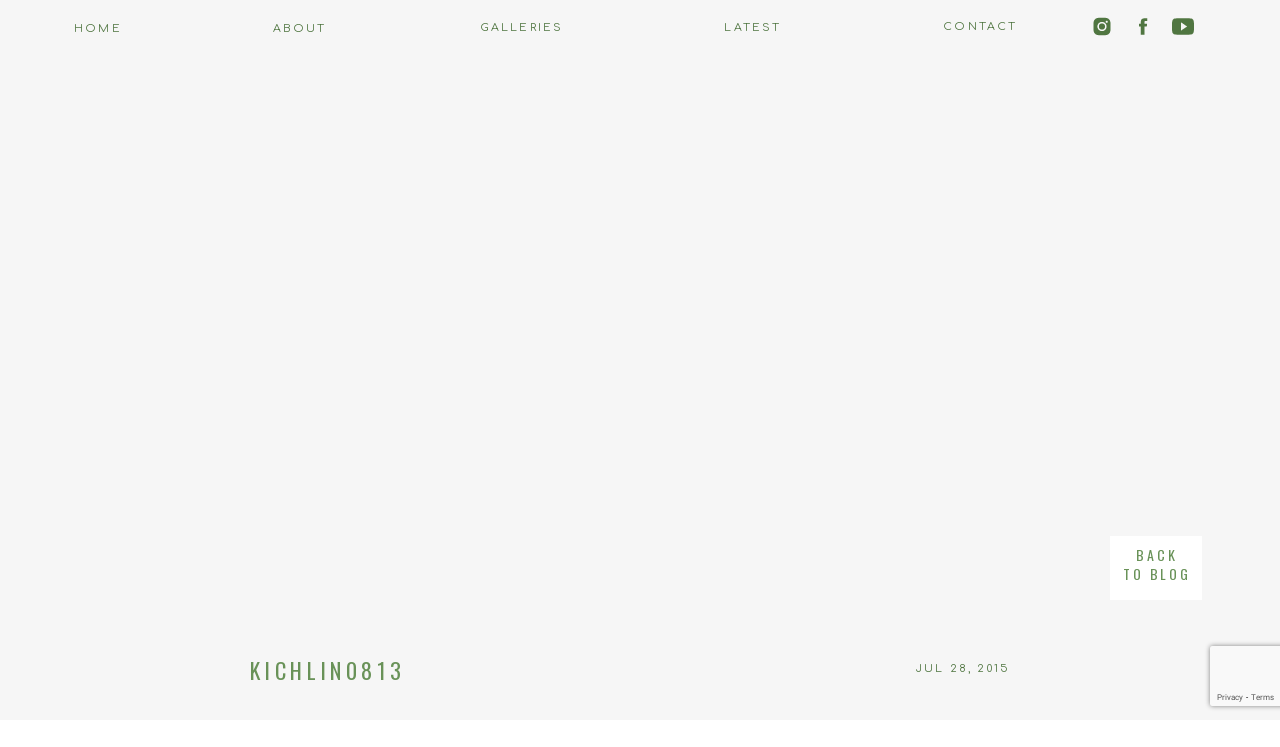

--- FILE ---
content_type: text/html; charset=UTF-8
request_url: https://dragonphotostudio.com/weddings/kichlin-wedding-hellenic-center-wedding-williamsburg-wedding/attachment/kichlin0813/
body_size: 19324
content:
<!DOCTYPE html>
<html lang="en-US" class="d">
<head>
<link rel="stylesheet" type="text/css" href="//lib.showit.co/engine/2.6.1/showit.css" />
<meta name='robots' content='index, follow, max-image-preview:large, max-snippet:-1, max-video-preview:-1' />

	<!-- This site is optimized with the Yoast SEO plugin v26.0 - https://yoast.com/wordpress/plugins/seo/ -->
	<title>Kichlin0813 | Dragon Studio</title>
	<link rel="canonical" href="https://dragonphotostudio.com/weddings/kichlin-wedding-hellenic-center-wedding-williamsburg-wedding/attachment/kichlin0813/" />
	<meta property="og:locale" content="en_US" />
	<meta property="og:type" content="article" />
	<meta property="og:title" content="Kichlin0813 | Dragon Studio" />
	<meta property="og:url" content="https://dragonphotostudio.com/weddings/kichlin-wedding-hellenic-center-wedding-williamsburg-wedding/attachment/kichlin0813/" />
	<meta property="og:site_name" content="Dragon Studio" />
	<meta property="article:publisher" content="https://www.facebook.com/DragonPhotoStudio/" />
	<meta property="og:image" content="https://dragonphotostudio.com/weddings/kichlin-wedding-hellenic-center-wedding-williamsburg-wedding/attachment/kichlin0813" />
	<meta property="og:image:width" content="720" />
	<meta property="og:image:height" content="480" />
	<meta property="og:image:type" content="image/jpeg" />
	<meta name="twitter:card" content="summary_large_image" />
	<script type="application/ld+json" class="yoast-schema-graph">{"@context":"https://schema.org","@graph":[{"@type":"WebPage","@id":"https://dragonphotostudio.com/weddings/kichlin-wedding-hellenic-center-wedding-williamsburg-wedding/attachment/kichlin0813/","url":"https://dragonphotostudio.com/weddings/kichlin-wedding-hellenic-center-wedding-williamsburg-wedding/attachment/kichlin0813/","name":"Kichlin0813 | Dragon Studio","isPartOf":{"@id":"https://dragonphotostudio.com/#website"},"primaryImageOfPage":{"@id":"https://dragonphotostudio.com/weddings/kichlin-wedding-hellenic-center-wedding-williamsburg-wedding/attachment/kichlin0813/#primaryimage"},"image":{"@id":"https://dragonphotostudio.com/weddings/kichlin-wedding-hellenic-center-wedding-williamsburg-wedding/attachment/kichlin0813/#primaryimage"},"thumbnailUrl":"https://dragonphotostudio.com/wp-content/uploads/2015/07/28-3184-post/Kichlin0813.jpg","datePublished":"2015-07-28T14:06:52+00:00","breadcrumb":{"@id":"https://dragonphotostudio.com/weddings/kichlin-wedding-hellenic-center-wedding-williamsburg-wedding/attachment/kichlin0813/#breadcrumb"},"inLanguage":"en-US","potentialAction":[{"@type":"ReadAction","target":["https://dragonphotostudio.com/weddings/kichlin-wedding-hellenic-center-wedding-williamsburg-wedding/attachment/kichlin0813/"]}]},{"@type":"ImageObject","inLanguage":"en-US","@id":"https://dragonphotostudio.com/weddings/kichlin-wedding-hellenic-center-wedding-williamsburg-wedding/attachment/kichlin0813/#primaryimage","url":"https://dragonphotostudio.com/wp-content/uploads/2015/07/28-3184-post/Kichlin0813.jpg","contentUrl":"https://dragonphotostudio.com/wp-content/uploads/2015/07/28-3184-post/Kichlin0813.jpg","width":720,"height":480},{"@type":"BreadcrumbList","@id":"https://dragonphotostudio.com/weddings/kichlin-wedding-hellenic-center-wedding-williamsburg-wedding/attachment/kichlin0813/#breadcrumb","itemListElement":[{"@type":"ListItem","position":1,"name":"Home","item":"https://dragonphotostudio.com/"},{"@type":"ListItem","position":2,"name":"Kichlin Wedding &#8211; Hellenic Center Wedding &#8211; Williamsburg Wedding","item":"https://dragonphotostudio.com/weddings/kichlin-wedding-hellenic-center-wedding-williamsburg-wedding/"},{"@type":"ListItem","position":3,"name":"Kichlin0813"}]},{"@type":"WebSite","@id":"https://dragonphotostudio.com/#website","url":"https://dragonphotostudio.com/","name":"Dragon Studio","description":"","publisher":{"@id":"https://dragonphotostudio.com/#organization"},"potentialAction":[{"@type":"SearchAction","target":{"@type":"EntryPoint","urlTemplate":"https://dragonphotostudio.com/?s={search_term_string}"},"query-input":{"@type":"PropertyValueSpecification","valueRequired":true,"valueName":"search_term_string"}}],"inLanguage":"en-US"},{"@type":"Organization","@id":"https://dragonphotostudio.com/#organization","name":"Dragon Studio","url":"https://dragonphotostudio.com/","logo":{"@type":"ImageObject","inLanguage":"en-US","@id":"https://dragonphotostudio.com/#/schema/logo/image/","url":"https://dragonphotostudio.com/wp-content/uploads/2018/02/Dragon-Studio-Logo-Full.jpg","contentUrl":"https://dragonphotostudio.com/wp-content/uploads/2018/02/Dragon-Studio-Logo-Full.jpg","width":11280,"height":3595,"caption":"Dragon Studio"},"image":{"@id":"https://dragonphotostudio.com/#/schema/logo/image/"},"sameAs":["https://www.facebook.com/DragonPhotoStudio/","https://www.instagram.com/dragonphotostudio/","https://www.linkedin.com/in/dragonstudio/","https://www.pinterest.com/dragonstudio1/"]}]}</script>
	<!-- / Yoast SEO plugin. -->


<link rel='dns-prefetch' href='//stats.wp.com' />
<link rel='dns-prefetch' href='//v0.wordpress.com' />
<link rel="alternate" type="application/rss+xml" title="Dragon Studio &raquo; Feed" href="https://dragonphotostudio.com/feed/" />
<link rel="alternate" type="application/rss+xml" title="Dragon Studio &raquo; Comments Feed" href="https://dragonphotostudio.com/comments/feed/" />
<link rel="alternate" type="application/rss+xml" title="Dragon Studio &raquo; Kichlin0813 Comments Feed" href="https://dragonphotostudio.com/weddings/kichlin-wedding-hellenic-center-wedding-williamsburg-wedding/attachment/kichlin0813/feed/" />
		<!-- This site uses the Google Analytics by ExactMetrics plugin v8.9.0 - Using Analytics tracking - https://www.exactmetrics.com/ -->
							<script src="//www.googletagmanager.com/gtag/js?id=G-3BP6K0E097"  data-cfasync="false" data-wpfc-render="false" type="text/javascript" async></script>
			<script data-cfasync="false" data-wpfc-render="false" type="text/javascript">
				var em_version = '8.9.0';
				var em_track_user = true;
				var em_no_track_reason = '';
								var ExactMetricsDefaultLocations = {"page_location":"https:\/\/dragonphotostudio.com\/weddings\/kichlin-wedding-hellenic-center-wedding-williamsburg-wedding\/attachment\/kichlin0813\/"};
								ExactMetricsDefaultLocations.page_location = window.location.href;
								if ( typeof ExactMetricsPrivacyGuardFilter === 'function' ) {
					var ExactMetricsLocations = (typeof ExactMetricsExcludeQuery === 'object') ? ExactMetricsPrivacyGuardFilter( ExactMetricsExcludeQuery ) : ExactMetricsPrivacyGuardFilter( ExactMetricsDefaultLocations );
				} else {
					var ExactMetricsLocations = (typeof ExactMetricsExcludeQuery === 'object') ? ExactMetricsExcludeQuery : ExactMetricsDefaultLocations;
				}

								var disableStrs = [
										'ga-disable-G-3BP6K0E097',
									];

				/* Function to detect opted out users */
				function __gtagTrackerIsOptedOut() {
					for (var index = 0; index < disableStrs.length; index++) {
						if (document.cookie.indexOf(disableStrs[index] + '=true') > -1) {
							return true;
						}
					}

					return false;
				}

				/* Disable tracking if the opt-out cookie exists. */
				if (__gtagTrackerIsOptedOut()) {
					for (var index = 0; index < disableStrs.length; index++) {
						window[disableStrs[index]] = true;
					}
				}

				/* Opt-out function */
				function __gtagTrackerOptout() {
					for (var index = 0; index < disableStrs.length; index++) {
						document.cookie = disableStrs[index] + '=true; expires=Thu, 31 Dec 2099 23:59:59 UTC; path=/';
						window[disableStrs[index]] = true;
					}
				}

				if ('undefined' === typeof gaOptout) {
					function gaOptout() {
						__gtagTrackerOptout();
					}
				}
								window.dataLayer = window.dataLayer || [];

				window.ExactMetricsDualTracker = {
					helpers: {},
					trackers: {},
				};
				if (em_track_user) {
					function __gtagDataLayer() {
						dataLayer.push(arguments);
					}

					function __gtagTracker(type, name, parameters) {
						if (!parameters) {
							parameters = {};
						}

						if (parameters.send_to) {
							__gtagDataLayer.apply(null, arguments);
							return;
						}

						if (type === 'event') {
														parameters.send_to = exactmetrics_frontend.v4_id;
							var hookName = name;
							if (typeof parameters['event_category'] !== 'undefined') {
								hookName = parameters['event_category'] + ':' + name;
							}

							if (typeof ExactMetricsDualTracker.trackers[hookName] !== 'undefined') {
								ExactMetricsDualTracker.trackers[hookName](parameters);
							} else {
								__gtagDataLayer('event', name, parameters);
							}
							
						} else {
							__gtagDataLayer.apply(null, arguments);
						}
					}

					__gtagTracker('js', new Date());
					__gtagTracker('set', {
						'developer_id.dNDMyYj': true,
											});
					if ( ExactMetricsLocations.page_location ) {
						__gtagTracker('set', ExactMetricsLocations);
					}
										__gtagTracker('config', 'G-3BP6K0E097', {"forceSSL":"true"} );
										window.gtag = __gtagTracker;										(function () {
						/* https://developers.google.com/analytics/devguides/collection/analyticsjs/ */
						/* ga and __gaTracker compatibility shim. */
						var noopfn = function () {
							return null;
						};
						var newtracker = function () {
							return new Tracker();
						};
						var Tracker = function () {
							return null;
						};
						var p = Tracker.prototype;
						p.get = noopfn;
						p.set = noopfn;
						p.send = function () {
							var args = Array.prototype.slice.call(arguments);
							args.unshift('send');
							__gaTracker.apply(null, args);
						};
						var __gaTracker = function () {
							var len = arguments.length;
							if (len === 0) {
								return;
							}
							var f = arguments[len - 1];
							if (typeof f !== 'object' || f === null || typeof f.hitCallback !== 'function') {
								if ('send' === arguments[0]) {
									var hitConverted, hitObject = false, action;
									if ('event' === arguments[1]) {
										if ('undefined' !== typeof arguments[3]) {
											hitObject = {
												'eventAction': arguments[3],
												'eventCategory': arguments[2],
												'eventLabel': arguments[4],
												'value': arguments[5] ? arguments[5] : 1,
											}
										}
									}
									if ('pageview' === arguments[1]) {
										if ('undefined' !== typeof arguments[2]) {
											hitObject = {
												'eventAction': 'page_view',
												'page_path': arguments[2],
											}
										}
									}
									if (typeof arguments[2] === 'object') {
										hitObject = arguments[2];
									}
									if (typeof arguments[5] === 'object') {
										Object.assign(hitObject, arguments[5]);
									}
									if ('undefined' !== typeof arguments[1].hitType) {
										hitObject = arguments[1];
										if ('pageview' === hitObject.hitType) {
											hitObject.eventAction = 'page_view';
										}
									}
									if (hitObject) {
										action = 'timing' === arguments[1].hitType ? 'timing_complete' : hitObject.eventAction;
										hitConverted = mapArgs(hitObject);
										__gtagTracker('event', action, hitConverted);
									}
								}
								return;
							}

							function mapArgs(args) {
								var arg, hit = {};
								var gaMap = {
									'eventCategory': 'event_category',
									'eventAction': 'event_action',
									'eventLabel': 'event_label',
									'eventValue': 'event_value',
									'nonInteraction': 'non_interaction',
									'timingCategory': 'event_category',
									'timingVar': 'name',
									'timingValue': 'value',
									'timingLabel': 'event_label',
									'page': 'page_path',
									'location': 'page_location',
									'title': 'page_title',
									'referrer' : 'page_referrer',
								};
								for (arg in args) {
																		if (!(!args.hasOwnProperty(arg) || !gaMap.hasOwnProperty(arg))) {
										hit[gaMap[arg]] = args[arg];
									} else {
										hit[arg] = args[arg];
									}
								}
								return hit;
							}

							try {
								f.hitCallback();
							} catch (ex) {
							}
						};
						__gaTracker.create = newtracker;
						__gaTracker.getByName = newtracker;
						__gaTracker.getAll = function () {
							return [];
						};
						__gaTracker.remove = noopfn;
						__gaTracker.loaded = true;
						window['__gaTracker'] = __gaTracker;
					})();
									} else {
										console.log("");
					(function () {
						function __gtagTracker() {
							return null;
						}

						window['__gtagTracker'] = __gtagTracker;
						window['gtag'] = __gtagTracker;
					})();
									}
			</script>
			
							<!-- / Google Analytics by ExactMetrics -->
		<script type="text/javascript">
/* <![CDATA[ */
window._wpemojiSettings = {"baseUrl":"https:\/\/s.w.org\/images\/core\/emoji\/16.0.1\/72x72\/","ext":".png","svgUrl":"https:\/\/s.w.org\/images\/core\/emoji\/16.0.1\/svg\/","svgExt":".svg","source":{"concatemoji":"https:\/\/dragonphotostudio.com\/wp-includes\/js\/wp-emoji-release.min.js?ver=6.8.3"}};
/*! This file is auto-generated */
!function(s,n){var o,i,e;function c(e){try{var t={supportTests:e,timestamp:(new Date).valueOf()};sessionStorage.setItem(o,JSON.stringify(t))}catch(e){}}function p(e,t,n){e.clearRect(0,0,e.canvas.width,e.canvas.height),e.fillText(t,0,0);var t=new Uint32Array(e.getImageData(0,0,e.canvas.width,e.canvas.height).data),a=(e.clearRect(0,0,e.canvas.width,e.canvas.height),e.fillText(n,0,0),new Uint32Array(e.getImageData(0,0,e.canvas.width,e.canvas.height).data));return t.every(function(e,t){return e===a[t]})}function u(e,t){e.clearRect(0,0,e.canvas.width,e.canvas.height),e.fillText(t,0,0);for(var n=e.getImageData(16,16,1,1),a=0;a<n.data.length;a++)if(0!==n.data[a])return!1;return!0}function f(e,t,n,a){switch(t){case"flag":return n(e,"\ud83c\udff3\ufe0f\u200d\u26a7\ufe0f","\ud83c\udff3\ufe0f\u200b\u26a7\ufe0f")?!1:!n(e,"\ud83c\udde8\ud83c\uddf6","\ud83c\udde8\u200b\ud83c\uddf6")&&!n(e,"\ud83c\udff4\udb40\udc67\udb40\udc62\udb40\udc65\udb40\udc6e\udb40\udc67\udb40\udc7f","\ud83c\udff4\u200b\udb40\udc67\u200b\udb40\udc62\u200b\udb40\udc65\u200b\udb40\udc6e\u200b\udb40\udc67\u200b\udb40\udc7f");case"emoji":return!a(e,"\ud83e\udedf")}return!1}function g(e,t,n,a){var r="undefined"!=typeof WorkerGlobalScope&&self instanceof WorkerGlobalScope?new OffscreenCanvas(300,150):s.createElement("canvas"),o=r.getContext("2d",{willReadFrequently:!0}),i=(o.textBaseline="top",o.font="600 32px Arial",{});return e.forEach(function(e){i[e]=t(o,e,n,a)}),i}function t(e){var t=s.createElement("script");t.src=e,t.defer=!0,s.head.appendChild(t)}"undefined"!=typeof Promise&&(o="wpEmojiSettingsSupports",i=["flag","emoji"],n.supports={everything:!0,everythingExceptFlag:!0},e=new Promise(function(e){s.addEventListener("DOMContentLoaded",e,{once:!0})}),new Promise(function(t){var n=function(){try{var e=JSON.parse(sessionStorage.getItem(o));if("object"==typeof e&&"number"==typeof e.timestamp&&(new Date).valueOf()<e.timestamp+604800&&"object"==typeof e.supportTests)return e.supportTests}catch(e){}return null}();if(!n){if("undefined"!=typeof Worker&&"undefined"!=typeof OffscreenCanvas&&"undefined"!=typeof URL&&URL.createObjectURL&&"undefined"!=typeof Blob)try{var e="postMessage("+g.toString()+"("+[JSON.stringify(i),f.toString(),p.toString(),u.toString()].join(",")+"));",a=new Blob([e],{type:"text/javascript"}),r=new Worker(URL.createObjectURL(a),{name:"wpTestEmojiSupports"});return void(r.onmessage=function(e){c(n=e.data),r.terminate(),t(n)})}catch(e){}c(n=g(i,f,p,u))}t(n)}).then(function(e){for(var t in e)n.supports[t]=e[t],n.supports.everything=n.supports.everything&&n.supports[t],"flag"!==t&&(n.supports.everythingExceptFlag=n.supports.everythingExceptFlag&&n.supports[t]);n.supports.everythingExceptFlag=n.supports.everythingExceptFlag&&!n.supports.flag,n.DOMReady=!1,n.readyCallback=function(){n.DOMReady=!0}}).then(function(){return e}).then(function(){var e;n.supports.everything||(n.readyCallback(),(e=n.source||{}).concatemoji?t(e.concatemoji):e.wpemoji&&e.twemoji&&(t(e.twemoji),t(e.wpemoji)))}))}((window,document),window._wpemojiSettings);
/* ]]> */
</script>
<style id='wp-emoji-styles-inline-css' type='text/css'>

	img.wp-smiley, img.emoji {
		display: inline !important;
		border: none !important;
		box-shadow: none !important;
		height: 1em !important;
		width: 1em !important;
		margin: 0 0.07em !important;
		vertical-align: -0.1em !important;
		background: none !important;
		padding: 0 !important;
	}
</style>
<link rel='stylesheet' id='wp-block-library-css' href='https://dragonphotostudio.com/wp-includes/css/dist/block-library/style.min.css?ver=6.8.3' type='text/css' media='all' />
<style id='classic-theme-styles-inline-css' type='text/css'>
/*! This file is auto-generated */
.wp-block-button__link{color:#fff;background-color:#32373c;border-radius:9999px;box-shadow:none;text-decoration:none;padding:calc(.667em + 2px) calc(1.333em + 2px);font-size:1.125em}.wp-block-file__button{background:#32373c;color:#fff;text-decoration:none}
</style>
<link rel='stylesheet' id='mediaelement-css' href='https://dragonphotostudio.com/wp-includes/js/mediaelement/mediaelementplayer-legacy.min.css?ver=4.2.17' type='text/css' media='all' />
<link rel='stylesheet' id='wp-mediaelement-css' href='https://dragonphotostudio.com/wp-includes/js/mediaelement/wp-mediaelement.min.css?ver=6.8.3' type='text/css' media='all' />
<style id='jetpack-sharing-buttons-style-inline-css' type='text/css'>
.jetpack-sharing-buttons__services-list{display:flex;flex-direction:row;flex-wrap:wrap;gap:0;list-style-type:none;margin:5px;padding:0}.jetpack-sharing-buttons__services-list.has-small-icon-size{font-size:12px}.jetpack-sharing-buttons__services-list.has-normal-icon-size{font-size:16px}.jetpack-sharing-buttons__services-list.has-large-icon-size{font-size:24px}.jetpack-sharing-buttons__services-list.has-huge-icon-size{font-size:36px}@media print{.jetpack-sharing-buttons__services-list{display:none!important}}.editor-styles-wrapper .wp-block-jetpack-sharing-buttons{gap:0;padding-inline-start:0}ul.jetpack-sharing-buttons__services-list.has-background{padding:1.25em 2.375em}
</style>
<style id='global-styles-inline-css' type='text/css'>
:root{--wp--preset--aspect-ratio--square: 1;--wp--preset--aspect-ratio--4-3: 4/3;--wp--preset--aspect-ratio--3-4: 3/4;--wp--preset--aspect-ratio--3-2: 3/2;--wp--preset--aspect-ratio--2-3: 2/3;--wp--preset--aspect-ratio--16-9: 16/9;--wp--preset--aspect-ratio--9-16: 9/16;--wp--preset--color--black: #000000;--wp--preset--color--cyan-bluish-gray: #abb8c3;--wp--preset--color--white: #ffffff;--wp--preset--color--pale-pink: #f78da7;--wp--preset--color--vivid-red: #cf2e2e;--wp--preset--color--luminous-vivid-orange: #ff6900;--wp--preset--color--luminous-vivid-amber: #fcb900;--wp--preset--color--light-green-cyan: #7bdcb5;--wp--preset--color--vivid-green-cyan: #00d084;--wp--preset--color--pale-cyan-blue: #8ed1fc;--wp--preset--color--vivid-cyan-blue: #0693e3;--wp--preset--color--vivid-purple: #9b51e0;--wp--preset--gradient--vivid-cyan-blue-to-vivid-purple: linear-gradient(135deg,rgba(6,147,227,1) 0%,rgb(155,81,224) 100%);--wp--preset--gradient--light-green-cyan-to-vivid-green-cyan: linear-gradient(135deg,rgb(122,220,180) 0%,rgb(0,208,130) 100%);--wp--preset--gradient--luminous-vivid-amber-to-luminous-vivid-orange: linear-gradient(135deg,rgba(252,185,0,1) 0%,rgba(255,105,0,1) 100%);--wp--preset--gradient--luminous-vivid-orange-to-vivid-red: linear-gradient(135deg,rgba(255,105,0,1) 0%,rgb(207,46,46) 100%);--wp--preset--gradient--very-light-gray-to-cyan-bluish-gray: linear-gradient(135deg,rgb(238,238,238) 0%,rgb(169,184,195) 100%);--wp--preset--gradient--cool-to-warm-spectrum: linear-gradient(135deg,rgb(74,234,220) 0%,rgb(151,120,209) 20%,rgb(207,42,186) 40%,rgb(238,44,130) 60%,rgb(251,105,98) 80%,rgb(254,248,76) 100%);--wp--preset--gradient--blush-light-purple: linear-gradient(135deg,rgb(255,206,236) 0%,rgb(152,150,240) 100%);--wp--preset--gradient--blush-bordeaux: linear-gradient(135deg,rgb(254,205,165) 0%,rgb(254,45,45) 50%,rgb(107,0,62) 100%);--wp--preset--gradient--luminous-dusk: linear-gradient(135deg,rgb(255,203,112) 0%,rgb(199,81,192) 50%,rgb(65,88,208) 100%);--wp--preset--gradient--pale-ocean: linear-gradient(135deg,rgb(255,245,203) 0%,rgb(182,227,212) 50%,rgb(51,167,181) 100%);--wp--preset--gradient--electric-grass: linear-gradient(135deg,rgb(202,248,128) 0%,rgb(113,206,126) 100%);--wp--preset--gradient--midnight: linear-gradient(135deg,rgb(2,3,129) 0%,rgb(40,116,252) 100%);--wp--preset--font-size--small: 13px;--wp--preset--font-size--medium: 20px;--wp--preset--font-size--large: 36px;--wp--preset--font-size--x-large: 42px;--wp--preset--spacing--20: 0.44rem;--wp--preset--spacing--30: 0.67rem;--wp--preset--spacing--40: 1rem;--wp--preset--spacing--50: 1.5rem;--wp--preset--spacing--60: 2.25rem;--wp--preset--spacing--70: 3.38rem;--wp--preset--spacing--80: 5.06rem;--wp--preset--shadow--natural: 6px 6px 9px rgba(0, 0, 0, 0.2);--wp--preset--shadow--deep: 12px 12px 50px rgba(0, 0, 0, 0.4);--wp--preset--shadow--sharp: 6px 6px 0px rgba(0, 0, 0, 0.2);--wp--preset--shadow--outlined: 6px 6px 0px -3px rgba(255, 255, 255, 1), 6px 6px rgba(0, 0, 0, 1);--wp--preset--shadow--crisp: 6px 6px 0px rgba(0, 0, 0, 1);}:where(.is-layout-flex){gap: 0.5em;}:where(.is-layout-grid){gap: 0.5em;}body .is-layout-flex{display: flex;}.is-layout-flex{flex-wrap: wrap;align-items: center;}.is-layout-flex > :is(*, div){margin: 0;}body .is-layout-grid{display: grid;}.is-layout-grid > :is(*, div){margin: 0;}:where(.wp-block-columns.is-layout-flex){gap: 2em;}:where(.wp-block-columns.is-layout-grid){gap: 2em;}:where(.wp-block-post-template.is-layout-flex){gap: 1.25em;}:where(.wp-block-post-template.is-layout-grid){gap: 1.25em;}.has-black-color{color: var(--wp--preset--color--black) !important;}.has-cyan-bluish-gray-color{color: var(--wp--preset--color--cyan-bluish-gray) !important;}.has-white-color{color: var(--wp--preset--color--white) !important;}.has-pale-pink-color{color: var(--wp--preset--color--pale-pink) !important;}.has-vivid-red-color{color: var(--wp--preset--color--vivid-red) !important;}.has-luminous-vivid-orange-color{color: var(--wp--preset--color--luminous-vivid-orange) !important;}.has-luminous-vivid-amber-color{color: var(--wp--preset--color--luminous-vivid-amber) !important;}.has-light-green-cyan-color{color: var(--wp--preset--color--light-green-cyan) !important;}.has-vivid-green-cyan-color{color: var(--wp--preset--color--vivid-green-cyan) !important;}.has-pale-cyan-blue-color{color: var(--wp--preset--color--pale-cyan-blue) !important;}.has-vivid-cyan-blue-color{color: var(--wp--preset--color--vivid-cyan-blue) !important;}.has-vivid-purple-color{color: var(--wp--preset--color--vivid-purple) !important;}.has-black-background-color{background-color: var(--wp--preset--color--black) !important;}.has-cyan-bluish-gray-background-color{background-color: var(--wp--preset--color--cyan-bluish-gray) !important;}.has-white-background-color{background-color: var(--wp--preset--color--white) !important;}.has-pale-pink-background-color{background-color: var(--wp--preset--color--pale-pink) !important;}.has-vivid-red-background-color{background-color: var(--wp--preset--color--vivid-red) !important;}.has-luminous-vivid-orange-background-color{background-color: var(--wp--preset--color--luminous-vivid-orange) !important;}.has-luminous-vivid-amber-background-color{background-color: var(--wp--preset--color--luminous-vivid-amber) !important;}.has-light-green-cyan-background-color{background-color: var(--wp--preset--color--light-green-cyan) !important;}.has-vivid-green-cyan-background-color{background-color: var(--wp--preset--color--vivid-green-cyan) !important;}.has-pale-cyan-blue-background-color{background-color: var(--wp--preset--color--pale-cyan-blue) !important;}.has-vivid-cyan-blue-background-color{background-color: var(--wp--preset--color--vivid-cyan-blue) !important;}.has-vivid-purple-background-color{background-color: var(--wp--preset--color--vivid-purple) !important;}.has-black-border-color{border-color: var(--wp--preset--color--black) !important;}.has-cyan-bluish-gray-border-color{border-color: var(--wp--preset--color--cyan-bluish-gray) !important;}.has-white-border-color{border-color: var(--wp--preset--color--white) !important;}.has-pale-pink-border-color{border-color: var(--wp--preset--color--pale-pink) !important;}.has-vivid-red-border-color{border-color: var(--wp--preset--color--vivid-red) !important;}.has-luminous-vivid-orange-border-color{border-color: var(--wp--preset--color--luminous-vivid-orange) !important;}.has-luminous-vivid-amber-border-color{border-color: var(--wp--preset--color--luminous-vivid-amber) !important;}.has-light-green-cyan-border-color{border-color: var(--wp--preset--color--light-green-cyan) !important;}.has-vivid-green-cyan-border-color{border-color: var(--wp--preset--color--vivid-green-cyan) !important;}.has-pale-cyan-blue-border-color{border-color: var(--wp--preset--color--pale-cyan-blue) !important;}.has-vivid-cyan-blue-border-color{border-color: var(--wp--preset--color--vivid-cyan-blue) !important;}.has-vivid-purple-border-color{border-color: var(--wp--preset--color--vivid-purple) !important;}.has-vivid-cyan-blue-to-vivid-purple-gradient-background{background: var(--wp--preset--gradient--vivid-cyan-blue-to-vivid-purple) !important;}.has-light-green-cyan-to-vivid-green-cyan-gradient-background{background: var(--wp--preset--gradient--light-green-cyan-to-vivid-green-cyan) !important;}.has-luminous-vivid-amber-to-luminous-vivid-orange-gradient-background{background: var(--wp--preset--gradient--luminous-vivid-amber-to-luminous-vivid-orange) !important;}.has-luminous-vivid-orange-to-vivid-red-gradient-background{background: var(--wp--preset--gradient--luminous-vivid-orange-to-vivid-red) !important;}.has-very-light-gray-to-cyan-bluish-gray-gradient-background{background: var(--wp--preset--gradient--very-light-gray-to-cyan-bluish-gray) !important;}.has-cool-to-warm-spectrum-gradient-background{background: var(--wp--preset--gradient--cool-to-warm-spectrum) !important;}.has-blush-light-purple-gradient-background{background: var(--wp--preset--gradient--blush-light-purple) !important;}.has-blush-bordeaux-gradient-background{background: var(--wp--preset--gradient--blush-bordeaux) !important;}.has-luminous-dusk-gradient-background{background: var(--wp--preset--gradient--luminous-dusk) !important;}.has-pale-ocean-gradient-background{background: var(--wp--preset--gradient--pale-ocean) !important;}.has-electric-grass-gradient-background{background: var(--wp--preset--gradient--electric-grass) !important;}.has-midnight-gradient-background{background: var(--wp--preset--gradient--midnight) !important;}.has-small-font-size{font-size: var(--wp--preset--font-size--small) !important;}.has-medium-font-size{font-size: var(--wp--preset--font-size--medium) !important;}.has-large-font-size{font-size: var(--wp--preset--font-size--large) !important;}.has-x-large-font-size{font-size: var(--wp--preset--font-size--x-large) !important;}
:where(.wp-block-post-template.is-layout-flex){gap: 1.25em;}:where(.wp-block-post-template.is-layout-grid){gap: 1.25em;}
:where(.wp-block-columns.is-layout-flex){gap: 2em;}:where(.wp-block-columns.is-layout-grid){gap: 2em;}
:root :where(.wp-block-pullquote){font-size: 1.5em;line-height: 1.6;}
</style>
<link rel='stylesheet' id='contact-form-7-css' href='https://dragonphotostudio.com/wp-content/plugins/contact-form-7/includes/css/styles.css?ver=6.1.1' type='text/css' media='all' />
<link rel='stylesheet' id='pub-style-css' href='https://dragonphotostudio.com/wp-content/themes/showit/pubs/32geis1urew3aiq7gda0yg/20250923195936Sjbappq/assets/pub.css?ver=1758657583' type='text/css' media='all' />
<script type="text/javascript" src="https://dragonphotostudio.com/wp-content/plugins/google-analytics-dashboard-for-wp/assets/js/frontend-gtag.min.js?ver=8.9.0" id="exactmetrics-frontend-script-js" async="async" data-wp-strategy="async"></script>
<script data-cfasync="false" data-wpfc-render="false" type="text/javascript" id='exactmetrics-frontend-script-js-extra'>/* <![CDATA[ */
var exactmetrics_frontend = {"js_events_tracking":"true","download_extensions":"zip,mp3,mpeg,pdf,docx,pptx,xlsx,rar","inbound_paths":"[{\"path\":\"\\\/go\\\/\",\"label\":\"affiliate\"},{\"path\":\"\\\/recommend\\\/\",\"label\":\"affiliate\"}]","home_url":"https:\/\/dragonphotostudio.com","hash_tracking":"false","v4_id":"G-3BP6K0E097"};/* ]]> */
</script>
<script type="text/javascript" src="https://dragonphotostudio.com/wp-includes/js/jquery/jquery.min.js?ver=3.7.1" id="jquery-core-js"></script>
<script type="text/javascript" id="jquery-core-js-after">
/* <![CDATA[ */
$ = jQuery;
/* ]]> */
</script>
<script type="text/javascript" src="https://dragonphotostudio.com/wp-content/themes/showit/pubs/32geis1urew3aiq7gda0yg/20250923195936Sjbappq/assets/pub.js?ver=1758657583" id="pub-script-js"></script>
<link rel="https://api.w.org/" href="https://dragonphotostudio.com/wp-json/" /><link rel="alternate" title="JSON" type="application/json" href="https://dragonphotostudio.com/wp-json/wp/v2/media/3268" /><link rel="EditURI" type="application/rsd+xml" title="RSD" href="https://dragonphotostudio.com/xmlrpc.php?rsd" />
<link rel='shortlink' href='https://wp.me/a7OG4X-QI' />
<link rel="alternate" title="oEmbed (JSON)" type="application/json+oembed" href="https://dragonphotostudio.com/wp-json/oembed/1.0/embed?url=https%3A%2F%2Fdragonphotostudio.com%2Fweddings%2Fkichlin-wedding-hellenic-center-wedding-williamsburg-wedding%2Fattachment%2Fkichlin0813%2F" />
<link rel="alternate" title="oEmbed (XML)" type="text/xml+oembed" href="https://dragonphotostudio.com/wp-json/oembed/1.0/embed?url=https%3A%2F%2Fdragonphotostudio.com%2Fweddings%2Fkichlin-wedding-hellenic-center-wedding-williamsburg-wedding%2Fattachment%2Fkichlin0813%2F&#038;format=xml" />
<!-- PanoPress [1.3] -->
<script type="text/javascript">
pp_oppp=false;
pb_options={"fullscreen":true,"fade":true,"animate":true,"style":"light","shadow":true,"PB_SETTINGS_BG_OPACITY":0.6,"galleries":false,"resize":1};
</script>
<script type="text/javascript"  src="https://dragonphotostudio.com/wp-content/plugins/panopress/js/panopress.js?v=1.3"></script>
<link rel="stylesheet" type="text/css" media="all" href="https://dragonphotostudio.com/wp-content/plugins/panopress/css/panopress.css?v=1.3" />	
<!-- /PanoPress -->
	<style>img#wpstats{display:none}</style>
		
<meta charset="UTF-8" />
<meta name="viewport" content="width=device-width, initial-scale=1" />
<link rel="icon" type="image/png" href="//static.showit.co/200/fBTTpB6MQ0KJznEOLm_Csg/159214/dragon_studio_stamp_2022_web.png" />
<link rel="preconnect" href="https://static.showit.co" />

<link rel="preconnect" href="https://fonts.googleapis.com">
<link rel="preconnect" href="https://fonts.gstatic.com" crossorigin>
<link href="https://fonts.googleapis.com/css?family=Comfortaa:regular|Oswald:regular|Arapey:italic" rel="stylesheet" type="text/css"/>
<script id="init_data" type="application/json">
{"mobile":{"w":320},"desktop":{"w":1200,"defaultTrIn":{"type":"fade"},"defaultTrOut":{"type":"fade"},"bgFillType":"color","bgColor":"#000000:0"},"sid":"32geis1urew3aiq7gda0yg","break":768,"assetURL":"//static.showit.co","contactFormId":"159214/288415","cfAction":"aHR0cHM6Ly9jbGllbnRzZXJ2aWNlLnNob3dpdC5jby9jb250YWN0Zm9ybQ==","sgAction":"aHR0cHM6Ly9jbGllbnRzZXJ2aWNlLnNob3dpdC5jby9zb2NpYWxncmlk","blockData":[{"slug":"menu","visible":"a","states":[],"d":{"h":53,"w":1200,"locking":{"side":"st"},"bgFillType":"color","bgColor":"colors-6","bgMediaType":"none"},"m":{"h":640,"w":320,"locking":{"side":"t"},"nature":"wH","bgFillType":"color","bgColor":"colors-6","bgMediaType":"none"}},{"slug":"menu-closed-mobile","visible":"m","states":[],"d":{"h":53,"w":1200,"locking":{"offset":0,"side":"t","scrollOffset":1},"stateTrIn":{"type":"slide","direction":"Down"},"stateTrOut":{"type":"slide","direction":"Up"},"bgFillType":"color","bgColor":"colors-6","bgMediaType":"none"},"m":{"h":53,"w":320,"locking":{"side":"st"},"bgFillType":"color","bgColor":"colors-6","bgMediaType":"none"}},{"slug":"post-meta","visible":"a","states":[],"d":{"h":1637,"w":1200,"locking":{"offset":100},"nature":"dH","bgFillType":"color","bgColor":"colors-6","bgMediaType":"none"},"m":{"h":1785,"w":320,"nature":"dH","bgFillType":"color","bgColor":"colors-6","bgMediaType":"none"}},{"slug":"comments","visible":"a","states":[],"d":{"h":242,"w":1200,"nature":"dH","bgFillType":"color","bgColor":"colors-7","bgMediaType":"none"},"m":{"h":272,"w":320,"nature":"dH","bgFillType":"color","bgColor":"#FFFFFF","bgMediaType":"none"}},{"slug":"comments-form","visible":"a","states":[],"d":{"h":118,"w":1200,"nature":"dH","bgFillType":"color","bgColor":"colors-7","bgMediaType":"none"},"m":{"h":118,"w":320,"nature":"dH","bgFillType":"color","bgColor":"#FFFFFF","bgMediaType":"none"}},{"slug":"pagination","visible":"a","states":[],"d":{"h":134,"w":1200,"nature":"dH","bgFillType":"color","bgColor":"colors-7","bgMediaType":"none"},"m":{"h":113,"w":320,"nature":"dH","bgFillType":"color","bgColor":"#FFFFFF","bgMediaType":"none"}},{"slug":"blog-footer","visible":"a","states":[],"d":{"h":601,"w":1200,"locking":{"offset":100},"nature":"dH","bgFillType":"color","bgColor":"colors-6","bgMediaType":"none"},"m":{"h":858,"w":320,"nature":"dH","bgFillType":"color","bgColor":"colors-6","bgMediaType":"none"}},{"slug":"footer","visible":"a","states":[],"d":{"h":558,"w":1200,"bgFillType":"color","bgColor":"colors-7","bgMediaType":"none"},"m":{"h":517,"w":320,"bgFillType":"color","bgColor":"colors-7","bgMediaType":"none"}},{"slug":"credits","visible":"a","states":[],"d":{"h":123,"w":1200,"bgFillType":"color","bgColor":"colors-5","bgMediaType":"none"},"m":{"h":145,"w":320,"bgFillType":"color","bgColor":"colors-5","bgMediaType":"none"}}],"elementData":[{"type":"text","visible":"a","id":"menu_0","blockId":"menu","m":{"x":111,"y":393,"w":88,"h":24,"a":0},"d":{"x":893,"y":18,"w":95,"h":16,"a":0,"lockV":"b"}},{"type":"text","visible":"a","id":"menu_1","blockId":"menu","m":{"x":87,"y":322,"w":146,"h":20,"a":0},"d":{"x":669,"y":19,"w":88,"h":16,"a":0,"lockV":"b"}},{"type":"text","visible":"a","id":"menu_2","blockId":"menu","m":{"x":102,"y":246,"w":106,"h":24,"a":0},"d":{"x":430,"y":19,"w":103,"h":16,"a":0,"lockV":"b"}},{"type":"text","visible":"a","id":"menu_3","blockId":"menu","m":{"x":116,"y":171,"w":79,"h":24,"a":0},"d":{"x":225,"y":20,"w":69,"h":15,"a":0,"lockV":"b"}},{"type":"text","visible":"a","id":"menu_4","blockId":"menu","m":{"x":123,"y":95,"w":64,"h":24,"a":0},"d":{"x":27,"y":20,"w":62,"h":15,"a":0,"lockV":"b"}},{"type":"icon","visible":"m","id":"menu_5","blockId":"menu","m":{"x":146,"y":35,"w":28,"h":24,"a":0},"d":{"x":576,"y":10,"w":26,"h":36,"a":0},"pc":[{"type":"hide","block":"menu"}]},{"type":"graphic","visible":"m","id":"menu_6","blockId":"menu","m":{"x":-72,"y":307,"w":148,"h":148,"a":-13,"o":50,"gs":{"t":"fit"}},"d":{"x":964,"y":76,"w":170,"h":160,"a":0},"c":{"key":"IfaJSi4OT4SmC57kn7QbdQ/159214/dragon_studio_stamp_2022_black.png","aspect_ratio":1.11524}},{"type":"icon","visible":"a","id":"menu_7","blockId":"menu","m":{"x":105,"y":446,"w":26,"h":26,"a":0},"d":{"x":1051,"y":15,"w":22,"h":23,"a":0}},{"type":"icon","visible":"a","id":"menu_8","blockId":"menu","m":{"x":140,"y":446,"w":26,"h":26,"a":0},"d":{"x":1092,"y":15,"w":22,"h":23,"a":0}},{"type":"icon","visible":"a","id":"menu_9","blockId":"menu","m":{"x":174,"y":446,"w":26,"h":26,"a":0},"d":{"x":1132,"y":15,"w":22,"h":23,"a":0}},{"type":"icon","visible":"a","id":"menu-closed-mobile_0","blockId":"menu-closed-mobile","m":{"x":146,"y":8,"w":28,"h":37,"a":0},"d":{"x":550,"y":-23,"w":100,"h":100,"a":0},"pc":[{"type":"show","block":"menu"}]},{"type":"icon","visible":"a","id":"post-meta_0","blockId":"post-meta","m":{"x":205,"y":1710,"w":14,"h":14,"a":0,"lockV":"b"},"d":{"x":663,"y":1518,"w":15,"h":15,"a":0,"lockV":"b"}},{"type":"icon","visible":"a","id":"post-meta_1","blockId":"post-meta","m":{"x":181,"y":1710,"w":14,"h":14,"a":0,"lockV":"b"},"d":{"x":630,"y":1518,"w":15,"h":15,"a":0,"lockV":"b"}},{"type":"icon","visible":"a","id":"post-meta_2","blockId":"post-meta","m":{"x":156,"y":1710,"w":14,"h":14,"a":0,"lockV":"b"},"d":{"x":596,"y":1518,"w":15,"h":15,"a":0,"lockV":"b"}},{"type":"text","visible":"a","id":"post-meta_3","blockId":"post-meta","m":{"x":101,"y":1710,"w":49,"h":18,"a":0,"lockV":"b"},"d":{"x":522,"y":1519,"w":63,"h":17,"a":0,"lockV":"b"}},{"type":"text","visible":"a","id":"post-meta_4","blockId":"post-meta","m":{"x":29,"y":376,"w":262,"h":1326,"a":0},"d":{"x":200,"y":696,"w":800,"h":701,"a":0}},{"type":"text","visible":"a","id":"post-meta_5","blockId":"post-meta","m":{"x":29,"y":293,"w":262,"h":73,"a":0},"d":{"x":210,"y":602,"w":659,"h":72,"a":0}},{"type":"text","visible":"d","id":"post-meta_6","blockId":"post-meta","m":{"x":101,"y":101,"w":118,"h":21,"a":0},"d":{"x":862,"y":607,"w":122,"h":22,"a":0}},{"type":"text","visible":"d","id":"post-meta_7","blockId":"post-meta","m":{"x":108,"y":35,"w":106,"h":21,"a":0},"d":{"x":210,"y":577,"w":326,"h":22,"a":0}},{"type":"graphic","visible":"a","id":"post-meta_8","blockId":"post-meta","m":{"x":-60,"y":-31,"w":441,"h":309,"a":0},"d":{"x":-3,"y":0,"w":1204,"h":516,"a":0,"gs":{"s":50},"lockH":"s"},"c":{"key":"ROrt8vetRGK_wqLnlC7rCw/shared/chicago-oak-park-family-photographer-15.jpg","aspect_ratio":1.5}},{"type":"simple","visible":"a","id":"post-meta_9","blockId":"post-meta","m":{"x":247,"y":16,"w":59,"h":43,"a":0},"d":{"x":1030,"y":483,"w":92,"h":64,"a":0,"lockH":"r"}},{"type":"text","visible":"a","id":"post-meta_10","blockId":"post-meta","m":{"x":246,"y":24,"w":61,"h":30,"a":0},"d":{"x":1036,"y":492,"w":82,"h":45,"a":0,"lockH":"r"}},{"type":"text","visible":"a","id":"comments_0","blockId":"comments","m":{"x":24,"y":71,"w":278,"h":153,"a":0},"d":{"x":200,"y":104,"w":800,"h":107,"a":0}},{"type":"text","visible":"a","id":"comments_1","blockId":"comments","m":{"x":67,"y":34,"w":186,"h":20,"a":0},"d":{"x":532,"y":46,"w":137,"h":24,"a":0}},{"type":"simple","visible":"a","id":"comments_2","blockId":"comments","m":{"x":-5,"y":0,"w":330,"h":1,"a":0},"d":{"x":-4,"y":-1,"w":1206,"h":1,"a":0,"lockH":"s"}},{"type":"text","visible":"a","id":"comments-form_0","blockId":"comments-form","m":{"x":23,"y":24,"w":274,"h":70,"a":0},"d":{"x":200,"y":31,"w":800,"h":68,"a":0}},{"type":"text","visible":"a","id":"pagination_0","blockId":"pagination","m":{"x":185,"y":46,"w":131,"h":44,"a":0},"d":{"x":633,"y":52,"w":215,"h":32,"a":0}},{"type":"text","visible":"a","id":"pagination_1","blockId":"pagination","m":{"x":5,"y":46,"w":131,"h":41,"a":0},"d":{"x":353,"y":52,"w":215,"h":32,"a":0}},{"type":"simple","visible":"a","id":"pagination_2","blockId":"pagination","m":{"x":-3,"y":0,"w":323,"h":1,"a":0},"d":{"x":-4,"y":-1,"w":1208,"h":1,"a":0,"lockH":"s"}},{"type":"simple","visible":"a","id":"pagination_3","blockId":"pagination","m":{"x":160,"y":44,"w":1,"h":30,"a":0},"d":{"x":600,"y":52,"w":1,"h":31,"a":0}},{"type":"simple","visible":"a","id":"blog-footer_0","blockId":"blog-footer","m":{"x":83,"y":697,"w":187,"h":24,"a":0},"d":{"x":1024,"y":389,"w":160,"h":28,"a":0}},{"type":"text","visible":"a","id":"blog-footer_1","blockId":"blog-footer","m":{"x":88,"y":701,"w":179,"h":18,"a":0},"d":{"x":1033,"y":395,"w":142,"h":20,"a":0}},{"type":"text","visible":"a","id":"blog-footer_2","blockId":"blog-footer","m":{"x":88,"y":650,"w":212,"h":26,"a":0},"d":{"x":1032,"y":335,"w":131,"h":20,"a":0}},{"type":"text","visible":"a","id":"blog-footer_3","blockId":"blog-footer","m":{"x":88,"y":598,"w":212,"h":26,"a":0},"d":{"x":1033,"y":274,"w":132,"h":20,"a":0}},{"type":"text","visible":"a","id":"blog-footer_4","blockId":"blog-footer","m":{"x":88,"y":546,"w":212,"h":26,"a":0},"d":{"x":1033,"y":214,"w":136,"h":20,"a":0}},{"type":"text","visible":"a","id":"blog-footer_5","blockId":"blog-footer","m":{"x":88,"y":495,"w":212,"h":26,"a":0},"d":{"x":1033,"y":153,"w":142,"h":20,"a":0}},{"type":"simple","visible":"a","id":"blog-footer_6","blockId":"blog-footer","m":{"x":57,"y":486,"w":1,"h":238,"a":0},"d":{"x":1014,"y":150,"w":1,"h":268,"a":0}},{"type":"text","visible":"a","id":"blog-footer_7","blockId":"blog-footer","m":{"x":-68,"y":595,"w":212,"h":21,"a":-90},"d":{"x":862,"y":274,"w":265,"h":20,"a":-90}},{"type":"text","visible":"d","id":"blog-footer_8","blockId":"blog-footer","m":{"x":69,"y":439,"w":212,"h":26,"a":0},"d":{"x":669,"y":431,"w":259,"h":20,"a":0}},{"type":"text","visible":"a","id":"blog-footer_9","blockId":"blog-footer","m":{"x":79,"y":409,"w":162,"h":26,"a":0},"d":{"x":391,"y":432,"w":259,"h":20,"a":0}},{"type":"text","visible":"a","id":"blog-footer_10","blockId":"blog-footer","m":{"x":78,"y":212,"w":162,"h":26,"a":0},"d":{"x":109,"y":430,"w":259,"h":20,"a":0}},{"type":"graphic","visible":"d","id":"blog-footer_11","blockId":"blog-footer","m":{"x":78,"y":390,"w":162,"h":162,"a":0,"gs":{"t":"cover","p":105}},"d":{"x":669,"y":151,"w":260,"h":266,"a":0,"gs":{"t":"cover","p":105,"s":60}},"c":{"key":"ZBlYfUVXSu6YBdwxKKXjqQ/159214/img_2072.jpg","aspect_ratio":1.49948}},{"type":"graphic","visible":"a","id":"blog-footer_12","blockId":"blog-footer","m":{"x":79,"y":240,"w":162,"h":162,"a":0,"gs":{"p":105}},"d":{"x":390,"y":151,"w":260,"h":266,"a":0,"gs":{"t":"cover","p":105,"s":90}},"c":{"key":"PRsBfwboTB-DKjLAVqTz-w/159214/gular126.jpg","aspect_ratio":1.50078}},{"type":"graphic","visible":"a","id":"blog-footer_13","blockId":"blog-footer","m":{"x":79,"y":44,"w":162,"h":162,"a":0,"gs":{"p":105}},"d":{"x":110,"y":151,"w":260,"h":266,"a":0,"gs":{"t":"cover","p":105}},"c":{"key":"kmQXzP3bRR2WFy5m9krqHw/159214/milk_and_honey_088.jpg","aspect_ratio":1.5}},{"type":"simple","visible":"a","id":"blog-footer_14","blockId":"blog-footer","m":{"x":60,"y":44,"w":1,"h":359,"a":0},"d":{"x":74,"y":150,"w":1,"h":268,"a":0}},{"type":"text","visible":"a","id":"blog-footer_15","blockId":"blog-footer","m":{"x":-65,"y":212,"w":212,"h":21,"a":-90},"d":{"x":-78,"y":274,"w":265,"h":20,"a":-90}},{"type":"simple","visible":"m","id":"footer_2","blockId":"footer","m":{"x":47,"y":113,"w":226,"h":1,"a":0},"d":{"x":360,"y":288,"w":480,"h":2,"a":0}},{"type":"icon","visible":"a","id":"footer_3","blockId":"footer","m":{"x":201,"y":432,"w":14,"h":14,"a":0},"d":{"x":1156,"y":338,"w":17,"h":17,"a":0}},{"type":"icon","visible":"a","id":"footer_4","blockId":"footer","m":{"x":154,"y":432,"w":14,"h":14,"a":0},"d":{"x":1156,"y":271,"w":17,"h":17,"a":0}},{"type":"icon","visible":"a","id":"footer_5","blockId":"footer","m":{"x":106,"y":432,"w":14,"h":14,"a":0},"d":{"x":1156,"y":204,"w":17,"h":17,"a":0}},{"type":"graphic","visible":"a","id":"footer_6","blockId":"footer","m":{"x":165,"y":273,"w":122,"h":122,"a":0},"d":{"x":871,"y":147,"w":264,"h":264,"a":0},"c":{"key":"P3Sup1pVRJqN8TOYsBq8HA/159214/gendron0561.jpg","aspect_ratio":1}},{"type":"graphic","visible":"a","id":"footer_7","blockId":"footer","m":{"x":34,"y":273,"w":122,"h":122,"a":0},"d":{"x":603,"y":147,"w":264,"h":264,"a":0},"c":{"key":"Xh0ap1U-TY2KYBfgTki7cw/159214/monteros082.jpg","aspect_ratio":1}},{"type":"graphic","visible":"a","id":"footer_8","blockId":"footer","m":{"x":165,"y":143,"w":122,"h":122,"a":0},"d":{"x":334,"y":147,"w":264,"h":264,"a":0},"c":{"key":"uCcMa9rDQ82YCem3ASzvtQ/159214/patel090.jpg","aspect_ratio":1}},{"type":"graphic","visible":"a","id":"footer_9","blockId":"footer","m":{"x":34,"y":143,"w":122,"h":122,"a":0},"d":{"x":66,"y":147,"w":264,"h":264,"a":0},"c":{"key":"JaTrDFn1S5qNGt9-2hiavA/159214/roth114.jpg","aspect_ratio":1}},{"type":"text","visible":"a","id":"footer_10","blockId":"footer","m":{"x":56,"y":76,"w":209,"h":20,"a":0},"d":{"x":-68,"y":268,"w":206,"h":22,"a":-90}},{"type":"simple","visible":"a","id":"footer_11","blockId":"footer","m":{"x":94,"y":-64,"w":134,"h":132,"a":0},"d":{"x":528,"y":-73,"w":144,"h":144,"a":0}},{"type":"graphic","visible":"a","id":"footer_12","blockId":"footer","m":{"x":88,"y":-56,"w":134,"h":117,"a":0},"d":{"x":530,"y":-64,"w":129,"h":126,"a":0,"gs":{"t":"fit"}},"c":{"key":"IfaJSi4OT4SmC57kn7QbdQ/159214/dragon_studio_stamp_2022_black.png","aspect_ratio":1.11524}},{"type":"text","visible":"a","id":"credits_0","blockId":"credits","m":{"x":10,"y":122,"w":301,"h":20,"a":0},"d":{"x":324,"y":83,"w":553,"h":16,"a":0}},{"type":"simple","visible":"m","id":"credits_1","blockId":"credits","m":{"x":-2,"y":113,"w":324,"h":1,"a":0},"d":{"x":-3,"y":73,"w":1203,"h":1,"a":0}},{"type":"text","visible":"a","id":"credits_2","blockId":"credits","m":{"x":68,"y":45,"w":184,"h":47,"a":0},"d":{"x":509,"y":25,"w":184,"h":37,"a":0}}]}
</script>
<link
rel="stylesheet"
type="text/css"
href="https://cdnjs.cloudflare.com/ajax/libs/animate.css/3.4.0/animate.min.css"
/>


<script src="//lib.showit.co/engine/2.6.1/showit-lib.min.js"></script>
<script src="//lib.showit.co/engine/2.6.1/showit.min.js"></script>
<script>

function initPage(){

}
</script>

<style id="si-page-css">
html.m {background-color:rgba(0,0,0,0);}
html.d {background-color:rgba(0,0,0,0);}
.d .se:has(.st-primary) {border-radius:10px;box-shadow:none;opacity:1;overflow:hidden;}
.d .st-primary {padding:10px 14px 10px 14px;border-width:0px;border-color:rgba(0,0,0,1);background-color:rgba(0,0,0,1);background-image:none;border-radius:inherit;transition-duration:0.5s;}
.d .st-primary span {color:rgba(255,255,255,1);font-family:'Comfortaa';font-weight:400;font-style:normal;font-size:11px;text-align:center;text-transform:uppercase;letter-spacing:0.2em;line-height:1.7;transition-duration:0.5s;}
.d .se:has(.st-primary:hover), .d .se:has(.trigger-child-hovers:hover .st-primary) {}
.d .st-primary.se-button:hover, .d .trigger-child-hovers:hover .st-primary.se-button {background-color:rgba(0,0,0,1);background-image:none;transition-property:background-color,background-image;}
.d .st-primary.se-button:hover span, .d .trigger-child-hovers:hover .st-primary.se-button span {}
.m .se:has(.st-primary) {border-radius:10px;box-shadow:none;opacity:1;overflow:hidden;}
.m .st-primary {padding:10px 14px 10px 14px;border-width:0px;border-color:rgba(0,0,0,1);background-color:rgba(0,0,0,1);background-image:none;border-radius:inherit;}
.m .st-primary span {color:rgba(255,255,255,1);font-family:'Comfortaa';font-weight:400;font-style:normal;font-size:10px;text-align:center;text-transform:uppercase;letter-spacing:0.2em;line-height:1.7;}
.d .se:has(.st-secondary) {border-radius:10px;box-shadow:none;opacity:1;overflow:hidden;}
.d .st-secondary {padding:10px 14px 10px 14px;border-width:2px;border-color:rgba(0,0,0,1);background-color:rgba(0,0,0,0);background-image:none;border-radius:inherit;transition-duration:0.5s;}
.d .st-secondary span {color:rgba(0,0,0,1);font-family:'Comfortaa';font-weight:400;font-style:normal;font-size:11px;text-align:center;text-transform:uppercase;letter-spacing:0.2em;line-height:1.7;transition-duration:0.5s;}
.d .se:has(.st-secondary:hover), .d .se:has(.trigger-child-hovers:hover .st-secondary) {}
.d .st-secondary.se-button:hover, .d .trigger-child-hovers:hover .st-secondary.se-button {border-color:rgba(0,0,0,0.7);background-color:rgba(0,0,0,0);background-image:none;transition-property:border-color,background-color,background-image;}
.d .st-secondary.se-button:hover span, .d .trigger-child-hovers:hover .st-secondary.se-button span {color:rgba(0,0,0,0.7);transition-property:color;}
.m .se:has(.st-secondary) {border-radius:10px;box-shadow:none;opacity:1;overflow:hidden;}
.m .st-secondary {padding:10px 14px 10px 14px;border-width:2px;border-color:rgba(0,0,0,1);background-color:rgba(0,0,0,0);background-image:none;border-radius:inherit;}
.m .st-secondary span {color:rgba(0,0,0,1);font-family:'Comfortaa';font-weight:400;font-style:normal;font-size:10px;text-align:center;text-transform:uppercase;letter-spacing:0.2em;line-height:1.7;}
.d .st-d-title,.d .se-wpt h1 {color:rgba(105,146,88,1);text-transform:uppercase;line-height:1.4;letter-spacing:0.2em;font-size:24px;text-align:center;font-family:'Oswald';font-weight:400;font-style:normal;}
.d .se-wpt h1 {margin-bottom:30px;}
.d .st-d-title.se-rc a {color:rgba(105,146,88,1);}
.d .st-d-title.se-rc a:hover {text-decoration:underline;color:rgba(105,146,88,1);opacity:0.8;}
.m .st-m-title,.m .se-wpt h1 {color:rgba(105,146,88,1);text-transform:uppercase;line-height:1.4;letter-spacing:0.2em;font-size:22px;text-align:center;font-family:'Oswald';font-weight:400;font-style:normal;}
.m .se-wpt h1 {margin-bottom:20px;}
.m .st-m-title.se-rc a {color:rgba(105,146,88,1);}
.m .st-m-title.se-rc a:hover {text-decoration:underline;color:rgba(105,146,88,1);opacity:0.8;}
.d .st-d-heading,.d .se-wpt h2 {color:rgba(80,118,65,1);text-transform:uppercase;line-height:1.2;letter-spacing:0.12em;font-size:17px;text-align:center;font-family:'Arapey';font-weight:400;font-style:italic;}
.d .se-wpt h2 {margin-bottom:24px;}
.d .st-d-heading.se-rc a {color:rgba(80,118,65,1);}
.d .st-d-heading.se-rc a:hover {text-decoration:underline;color:rgba(80,118,65,1);opacity:0.8;}
.m .st-m-heading,.m .se-wpt h2 {color:rgba(80,118,65,1);text-transform:uppercase;line-height:1.2;letter-spacing:0.12em;font-size:15px;text-align:center;font-family:'Arapey';font-weight:400;font-style:italic;}
.m .se-wpt h2 {margin-bottom:20px;}
.m .st-m-heading.se-rc a {color:rgba(80,118,65,1);}
.m .st-m-heading.se-rc a:hover {text-decoration:underline;color:rgba(80,118,65,1);opacity:0.8;}
.d .st-d-subheading,.d .se-wpt h3 {color:rgba(80,118,65,1);text-transform:uppercase;line-height:1.7;letter-spacing:0.2em;font-size:11px;text-align:center;font-family:'Comfortaa';font-weight:400;font-style:normal;}
.d .se-wpt h3 {margin-bottom:18px;}
.d .st-d-subheading.se-rc a {color:rgba(37,79,90,1);text-decoration:none;}
.d .st-d-subheading.se-rc a:hover {text-decoration:underline;color:rgba(80,118,65,1);}
.m .st-m-subheading,.m .se-wpt h3 {color:rgba(80,118,65,1);text-transform:uppercase;line-height:1.7;letter-spacing:0.2em;font-size:10px;text-align:center;font-family:'Comfortaa';font-weight:400;font-style:normal;}
.m .se-wpt h3 {margin-bottom:18px;}
.m .st-m-subheading.se-rc a {color:rgba(37,79,90,1);text-decoration:none;}
.m .st-m-subheading.se-rc a:hover {text-decoration:underline;color:rgba(80,118,65,1);}
.d .st-d-paragraph {color:rgba(64,85,57,1);line-height:2;letter-spacing:0.1em;font-size:12px;text-align:left;font-family:'Comfortaa';font-weight:400;font-style:normal;}
.d .se-wpt p {margin-bottom:16px;}
.d .st-d-paragraph.se-rc a {color:rgba(64,85,57,1);}
.d .st-d-paragraph.se-rc a:hover {text-decoration:underline;color:rgba(64,85,57,1);opacity:0.8;}
.m .st-m-paragraph {color:rgba(64,85,57,1);line-height:2;letter-spacing:0.1em;font-size:10px;text-align:left;font-family:'Comfortaa';font-weight:400;font-style:normal;}
.m .se-wpt p {margin-bottom:16px;}
.m .st-m-paragraph.se-rc a {color:rgba(64,85,57,1);}
.m .st-m-paragraph.se-rc a:hover {text-decoration:underline;color:rgba(64,85,57,1);opacity:0.8;}
.sib-menu {z-index:8;}
.m .sib-menu {height:640px;display:none;}
.d .sib-menu {height:53px;}
.m .sib-menu .ss-bg {background-color:rgba(246,246,246,1);}
.d .sib-menu .ss-bg {background-color:rgba(246,246,246,1);}
.m .sib-menu.sb-nm-wH .sc {height:640px;}
.d .sie-menu_0 {left:893px;top:18px;width:95px;height:16px;}
.m .sie-menu_0 {left:111px;top:393px;width:88px;height:24px;}
.d .sie-menu_0-text {color:rgba(80,118,65,1);}
.m .sie-menu_0-text {letter-spacing:0.5em;font-size:10px;}
.d .sie-menu_1 {left:669px;top:19px;width:88px;height:16px;}
.m .sie-menu_1 {left:87px;top:322px;width:146px;height:20px;}
.m .sie-menu_1-text {letter-spacing:0.5em;font-size:10px;text-align:center;}
.d .sie-menu_2 {left:430px;top:19px;width:103px;height:16px;}
.m .sie-menu_2 {left:102px;top:246px;width:106px;height:24px;}
.m .sie-menu_2-text {letter-spacing:0.5em;font-size:10px;text-align:center;}
.d .sie-menu_3 {left:225px;top:20px;width:69px;height:15px;}
.m .sie-menu_3 {left:116px;top:171px;width:79px;height:24px;}
.m .sie-menu_3-text {letter-spacing:0.5em;font-size:10px;text-align:center;}
.d .sie-menu_4 {left:27px;top:20px;width:62px;height:15px;}
.m .sie-menu_4 {left:123px;top:95px;width:64px;height:24px;}
.m .sie-menu_4-text {text-transform:uppercase;letter-spacing:0.5em;font-size:10px;text-align:center;}
.d .sie-menu_5 {left:576px;top:10px;width:26px;height:36px;display:none;}
.m .sie-menu_5 {left:146px;top:35px;width:28px;height:24px;}
.d .sie-menu_5 svg {fill:rgba(80,118,65,1);}
.m .sie-menu_5 svg {fill:rgba(80,118,65,1);}
.d .sie-menu_6 {left:964px;top:76px;width:170px;height:160px;display:none;}
.m .sie-menu_6 {left:-72px;top:307px;width:148px;height:148px;opacity:0.5;}
.d .sie-menu_6 .se-img {background-repeat:no-repeat;background-size:cover;background-position:50% 50%;border-radius:inherit;}
.m .sie-menu_6 .se-img {background-repeat:no-repeat;background-size:contain;background-position:50%;border-radius:inherit;}
.d .sie-menu_7 {left:1051px;top:15px;width:22px;height:23px;}
.m .sie-menu_7 {left:105px;top:446px;width:26px;height:26px;}
.d .sie-menu_7 svg {fill:rgba(80,118,65,1);}
.m .sie-menu_7 svg {fill:rgba(80,118,65,1);}
.d .sie-menu_8 {left:1092px;top:15px;width:22px;height:23px;}
.m .sie-menu_8 {left:140px;top:446px;width:26px;height:26px;}
.d .sie-menu_8 svg {fill:rgba(80,118,65,1);}
.m .sie-menu_8 svg {fill:rgba(80,118,65,1);}
.d .sie-menu_9 {left:1132px;top:15px;width:22px;height:23px;}
.m .sie-menu_9 {left:174px;top:446px;width:26px;height:26px;}
.d .sie-menu_9 svg {fill:rgba(80,118,65,1);}
.m .sie-menu_9 svg {fill:rgba(80,118,65,1);}
.sib-menu-closed-mobile {z-index:7;}
.m .sib-menu-closed-mobile {height:53px;}
.d .sib-menu-closed-mobile {height:53px;display:none;}
.m .sib-menu-closed-mobile .ss-bg {background-color:rgba(246,246,246,1);}
.d .sib-menu-closed-mobile .ss-bg {background-color:rgba(246,246,246,1);}
.d .sie-menu-closed-mobile_0 {left:550px;top:-23px;width:100px;height:100px;}
.m .sie-menu-closed-mobile_0 {left:146px;top:8px;width:28px;height:37px;}
.d .sie-menu-closed-mobile_0 svg {fill:rgba(80,118,65,1);}
.m .sie-menu-closed-mobile_0 svg {fill:rgba(105,146,88,1);}
.m .sib-post-meta {height:1785px;}
.d .sib-post-meta {height:1637px;}
.m .sib-post-meta .ss-bg {background-color:rgba(246,246,246,1);}
.d .sib-post-meta .ss-bg {background-color:rgba(246,246,246,1);}
.m .sib-post-meta.sb-nm-dH .sc {height:1785px;}
.d .sib-post-meta.sb-nd-dH .sc {height:1637px;}
.d .sie-post-meta_0 {left:663px;top:1518px;width:15px;height:15px;}
.m .sie-post-meta_0 {left:205px;top:1710px;width:14px;height:14px;}
.d .sie-post-meta_0 svg {fill:rgba(64,85,57,1);}
.m .sie-post-meta_0 svg {fill:rgba(64,85,57,1);}
.d .sie-post-meta_1 {left:630px;top:1518px;width:15px;height:15px;}
.m .sie-post-meta_1 {left:181px;top:1710px;width:14px;height:14px;}
.d .sie-post-meta_1 svg {fill:rgba(64,85,57,1);}
.m .sie-post-meta_1 svg {fill:rgba(64,85,57,1);}
.d .sie-post-meta_2 {left:596px;top:1518px;width:15px;height:15px;}
.m .sie-post-meta_2 {left:156px;top:1710px;width:14px;height:14px;}
.d .sie-post-meta_2 svg {fill:rgba(64,85,57,1);}
.m .sie-post-meta_2 svg {fill:rgba(64,85,57,1);}
.d .sie-post-meta_3 {left:522px;top:1519px;width:63px;height:17px;}
.m .sie-post-meta_3 {left:101px;top:1710px;width:49px;height:18px;}
.d .sie-post-meta_4 {left:200px;top:696px;width:800px;height:701px;}
.m .sie-post-meta_4 {left:29px;top:376px;width:262px;height:1326px;}
.m .sie-post-meta_4-text {text-align:justify;}
.d .sie-post-meta_5 {left:210px;top:602px;width:659px;height:72px;}
.m .sie-post-meta_5 {left:29px;top:293px;width:262px;height:73px;}
.d .sie-post-meta_5-text {font-size:22px;text-align:left;overflow:hidden;}
.m .sie-post-meta_5-text {font-size:18px;overflow:hidden;}
.d .sie-post-meta_6 {left:862px;top:607px;width:122px;height:22px;}
.m .sie-post-meta_6 {left:101px;top:101px;width:118px;height:21px;display:none;}
.m .sie-post-meta_6-text {letter-spacing:0.5em;font-size:10px;}
.d .sie-post-meta_7 {left:210px;top:577px;width:326px;height:22px;}
.m .sie-post-meta_7 {left:108px;top:35px;width:106px;height:21px;display:none;}
.d .sie-post-meta_7-text {text-align:left;}
.m .sie-post-meta_7-text {letter-spacing:0.5em;font-size:10px;}
.d .sie-post-meta_8 {left:-3px;top:0px;width:1204px;height:516px;}
.m .sie-post-meta_8 {left:-60px;top:-31px;width:441px;height:309px;}
.d .sie-post-meta_8 .se-img img {object-fit: cover;object-position: 50% 50%;border-radius: inherit;height: 100%;width: 100%;}
.m .sie-post-meta_8 .se-img img {object-fit: cover;object-position: 50% 50%;border-radius: inherit;height: 100%;width: 100%;}
.d .sie-post-meta_9 {left:1030px;top:483px;width:92px;height:64px;}
.m .sie-post-meta_9 {left:247px;top:16px;width:59px;height:43px;}
.d .sie-post-meta_9 .se-simple:hover {}
.m .sie-post-meta_9 .se-simple:hover {}
.d .sie-post-meta_9 .se-simple {background-color:rgba(255,255,255,1);}
.m .sie-post-meta_9 .se-simple {background-color:rgba(255,255,255,1);}
.d .sie-post-meta_10 {left:1036px;top:492px;width:82px;height:45px;}
.m .sie-post-meta_10 {left:246px;top:24px;width:61px;height:30px;}
.d .sie-post-meta_10-text {font-size:14px;}
.m .sie-post-meta_10-text {font-size:10px;}
.m .sib-comments {height:272px;}
.d .sib-comments {height:242px;}
.m .sib-comments .ss-bg {background-color:rgba(255,255,255,1);}
.d .sib-comments .ss-bg {background-color:rgba(255,255,255,1);}
.m .sib-comments.sb-nm-dH .sc {height:272px;}
.d .sib-comments.sb-nd-dH .sc {height:242px;}
.d .sie-comments_0 {left:200px;top:104px;width:800px;height:107px;}
.m .sie-comments_0 {left:24px;top:71px;width:278px;height:153px;}
.d .sie-comments_0-text {text-align:center;}
.m .sie-comments_0-text {text-align:center;}
.d .sie-comments_1 {left:532px;top:46px;width:137px;height:24px;}
.m .sie-comments_1 {left:67px;top:34px;width:186px;height:20px;}
.d .sie-comments_2 {left:-4px;top:-1px;width:1206px;height:1px;}
.m .sie-comments_2 {left:-5px;top:0px;width:330px;height:1px;}
.d .sie-comments_2 .se-simple:hover {}
.m .sie-comments_2 .se-simple:hover {}
.d .sie-comments_2 .se-simple {background-color:rgba(129,129,129,0.3);}
.m .sie-comments_2 .se-simple {background-color:rgba(129,129,129,0.2);}
.m .sib-comments-form {height:118px;}
.d .sib-comments-form {height:118px;}
.m .sib-comments-form .ss-bg {background-color:rgba(255,255,255,1);}
.d .sib-comments-form .ss-bg {background-color:rgba(255,255,255,1);}
.m .sib-comments-form.sb-nm-dH .sc {height:118px;}
.d .sib-comments-form.sb-nd-dH .sc {height:118px;}
.d .sie-comments-form_0 {left:200px;top:31px;width:800px;height:68px;}
.m .sie-comments-form_0 {left:23px;top:24px;width:274px;height:70px;}
.d .sie-comments-form_0-text {text-align:center;}
.m .sie-comments-form_0-text {text-align:center;}
.m .sib-pagination {height:113px;}
.d .sib-pagination {height:134px;}
.m .sib-pagination .ss-bg {background-color:rgba(255,255,255,1);}
.d .sib-pagination .ss-bg {background-color:rgba(255,255,255,1);}
.m .sib-pagination.sb-nm-dH .sc {height:113px;}
.d .sib-pagination.sb-nd-dH .sc {height:134px;}
.d .sie-pagination_0 {left:633px;top:52px;width:215px;height:32px;}
.m .sie-pagination_0 {left:185px;top:46px;width:131px;height:44px;}
.d .sie-pagination_0-text {text-align:left;}
.m .sie-pagination_0-text {text-align:left;overflow:hidden;text-overflow:ellipsis;white-space:nowrap;}
.d .sie-pagination_1 {left:353px;top:52px;width:215px;height:32px;}
.m .sie-pagination_1 {left:5px;top:46px;width:131px;height:41px;}
.d .sie-pagination_1-text {text-align:right;}
.m .sie-pagination_1-text {text-align:right;overflow:hidden;text-overflow:ellipsis;white-space:nowrap;}
.d .sie-pagination_2 {left:-4px;top:-1px;width:1208px;height:1px;}
.m .sie-pagination_2 {left:-3px;top:0px;width:323px;height:1px;}
.d .sie-pagination_2 .se-simple:hover {}
.m .sie-pagination_2 .se-simple:hover {}
.d .sie-pagination_2 .se-simple {background-color:rgba(129,129,129,0.3);}
.m .sie-pagination_2 .se-simple {background-color:rgba(129,129,129,0.3);}
.d .sie-pagination_3 {left:600px;top:52px;width:1px;height:31px;}
.m .sie-pagination_3 {left:160px;top:44px;width:1px;height:30px;}
.d .sie-pagination_3 .se-simple:hover {}
.m .sie-pagination_3 .se-simple:hover {}
.d .sie-pagination_3 .se-simple {background-color:rgba(0,0,0,1);}
.m .sie-pagination_3 .se-simple {background-color:rgba(0,0,0,1);}
.m .sib-blog-footer {height:858px;}
.d .sib-blog-footer {height:601px;}
.m .sib-blog-footer .ss-bg {background-color:rgba(246,246,246,1);}
.d .sib-blog-footer .ss-bg {background-color:rgba(246,246,246,1);}
.m .sib-blog-footer.sb-nm-dH .sc {height:858px;}
.d .sib-blog-footer.sb-nd-dH .sc {height:601px;}
.d .sie-blog-footer_0 {left:1024px;top:389px;width:160px;height:28px;}
.m .sie-blog-footer_0 {left:83px;top:697px;width:187px;height:24px;}
.d .sie-blog-footer_0 .se-simple:hover {}
.m .sie-blog-footer_0 .se-simple:hover {}
.d .sie-blog-footer_0 .se-simple {background-color:rgba(255,255,255,1);}
.m .sie-blog-footer_0 .se-simple {background-color:rgba(255,255,255,1);}
.d .sie-blog-footer_1 {left:1033px;top:395px;width:142px;height:20px;}
.m .sie-blog-footer_1 {left:88px;top:701px;width:179px;height:18px;}
.d .sie-blog-footer_1-text {text-align:left;}
.m .sie-blog-footer_1-text {text-align:left;}
.d .sie-blog-footer_2 {left:1032px;top:335px;width:131px;height:20px;}
.m .sie-blog-footer_2 {left:88px;top:650px;width:212px;height:26px;}
.d .sie-blog-footer_2-text {text-align:left;}
.m .sie-blog-footer_2-text {text-align:left;}
.d .sie-blog-footer_3 {left:1033px;top:274px;width:132px;height:20px;}
.m .sie-blog-footer_3 {left:88px;top:598px;width:212px;height:26px;}
.d .sie-blog-footer_3-text {text-align:left;}
.m .sie-blog-footer_3-text {text-align:left;}
.d .sie-blog-footer_4 {left:1033px;top:214px;width:136px;height:20px;}
.m .sie-blog-footer_4 {left:88px;top:546px;width:212px;height:26px;}
.d .sie-blog-footer_4-text {text-align:left;}
.m .sie-blog-footer_4-text {text-align:left;}
.d .sie-blog-footer_5 {left:1033px;top:153px;width:142px;height:20px;}
.m .sie-blog-footer_5 {left:88px;top:495px;width:212px;height:26px;}
.d .sie-blog-footer_5-text {text-align:left;}
.m .sie-blog-footer_5-text {text-align:left;}
.d .sie-blog-footer_6 {left:1014px;top:150px;width:1px;height:268px;}
.m .sie-blog-footer_6 {left:57px;top:486px;width:1px;height:238px;}
.d .sie-blog-footer_6 .se-simple:hover {}
.m .sie-blog-footer_6 .se-simple:hover {}
.d .sie-blog-footer_6 .se-simple {background-color:rgba(129,129,129,1);}
.m .sie-blog-footer_6 .se-simple {background-color:rgba(129,129,129,1);}
.d .sie-blog-footer_7 {left:862px;top:274px;width:265px;height:20px;}
.m .sie-blog-footer_7 {left:-68px;top:595px;width:212px;height:21px;}
.d .sie-blog-footer_7-text {font-size:18px;}
.m .sie-blog-footer_7-text {font-size:18px;}
.d .sie-blog-footer_8 {left:669px;top:431px;width:259px;height:20px;}
.m .sie-blog-footer_8 {left:69px;top:439px;width:212px;height:26px;display:none;}
.d .sie-blog-footer_9 {left:391px;top:432px;width:259px;height:20px;}
.m .sie-blog-footer_9 {left:79px;top:409px;width:162px;height:26px;}
.d .sie-blog-footer_10 {left:109px;top:430px;width:259px;height:20px;}
.m .sie-blog-footer_10 {left:78px;top:212px;width:162px;height:26px;}
.d .sie-blog-footer_11 {left:669px;top:151px;width:260px;height:266px;}
.m .sie-blog-footer_11 {left:78px;top:390px;width:162px;height:162px;display:none;}
.d .sie-blog-footer_11 .se-img {background-repeat:no-repeat;background-size:cover;background-position:60% 60%;border-radius:inherit;}
.m .sie-blog-footer_11 .se-img {background-repeat:no-repeat;background-size:cover;background-position:50% 50%;border-radius:inherit;}
.d .sie-blog-footer_12 {left:390px;top:151px;width:260px;height:266px;}
.m .sie-blog-footer_12 {left:79px;top:240px;width:162px;height:162px;}
.d .sie-blog-footer_12 .se-img {background-repeat:no-repeat;background-size:cover;background-position:90% 90%;border-radius:inherit;}
.m .sie-blog-footer_12 .se-img {background-repeat:no-repeat;background-size:cover;background-position:90% 90%;border-radius:inherit;}
.d .sie-blog-footer_13 {left:110px;top:151px;width:260px;height:266px;}
.m .sie-blog-footer_13 {left:79px;top:44px;width:162px;height:162px;}
.d .sie-blog-footer_13 .se-img {background-repeat:no-repeat;background-size:cover;background-position:50% 50%;border-radius:inherit;}
.m .sie-blog-footer_13 .se-img {background-repeat:no-repeat;background-size:cover;background-position:50% 50%;border-radius:inherit;}
.d .sie-blog-footer_14 {left:74px;top:150px;width:1px;height:268px;}
.m .sie-blog-footer_14 {left:60px;top:44px;width:1px;height:359px;}
.d .sie-blog-footer_14 .se-simple:hover {}
.m .sie-blog-footer_14 .se-simple:hover {}
.d .sie-blog-footer_14 .se-simple {background-color:rgba(129,129,129,1);}
.m .sie-blog-footer_14 .se-simple {background-color:rgba(129,129,129,1);}
.d .sie-blog-footer_15 {left:-78px;top:274px;width:265px;height:20px;}
.m .sie-blog-footer_15 {left:-65px;top:212px;width:212px;height:21px;}
.d .sie-blog-footer_15-text {font-size:18px;}
.m .sie-blog-footer_15-text {font-size:18px;}
.m .sib-footer {height:517px;}
.d .sib-footer {height:558px;}
.m .sib-footer .ss-bg {background-color:rgba(255,255,255,1);}
.d .sib-footer .ss-bg {background-color:rgba(255,255,255,1);}
.d .sie-footer_2 {left:360px;top:288px;width:480px;height:2px;display:none;}
.m .sie-footer_2 {left:47px;top:113px;width:226px;height:1px;}
.d .sie-footer_2 .se-simple:hover {}
.m .sie-footer_2 .se-simple:hover {}
.d .sie-footer_2 .se-simple {background-color:rgba(0,0,0,1);}
.m .sie-footer_2 .se-simple {background-color:rgba(80,118,65,0.5);}
.d .sie-footer_3 {left:1156px;top:338px;width:17px;height:17px;}
.m .sie-footer_3 {left:201px;top:432px;width:14px;height:14px;}
.d .sie-footer_3 svg {fill:rgba(64,85,57,1);}
.m .sie-footer_3 svg {fill:rgba(64,85,57,1);}
.d .sie-footer_4 {left:1156px;top:271px;width:17px;height:17px;}
.m .sie-footer_4 {left:154px;top:432px;width:14px;height:14px;}
.d .sie-footer_4 svg {fill:rgba(64,85,57,1);}
.m .sie-footer_4 svg {fill:rgba(64,85,57,1);}
.d .sie-footer_5 {left:1156px;top:204px;width:17px;height:17px;}
.m .sie-footer_5 {left:106px;top:432px;width:14px;height:14px;}
.d .sie-footer_5 svg {fill:rgba(64,85,57,1);}
.m .sie-footer_5 svg {fill:rgba(64,85,57,1);}
.d .sie-footer_6 {left:871px;top:147px;width:264px;height:264px;}
.m .sie-footer_6 {left:165px;top:273px;width:122px;height:122px;}
.d .sie-footer_6 .se-img {background-repeat:no-repeat;background-size:cover;background-position:50% 50%;border-radius:inherit;}
.m .sie-footer_6 .se-img {background-repeat:no-repeat;background-size:cover;background-position:50% 50%;border-radius:inherit;}
.d .sie-footer_7 {left:603px;top:147px;width:264px;height:264px;}
.m .sie-footer_7 {left:34px;top:273px;width:122px;height:122px;}
.d .sie-footer_7 .se-img {background-repeat:no-repeat;background-size:cover;background-position:50% 50%;border-radius:inherit;}
.m .sie-footer_7 .se-img {background-repeat:no-repeat;background-size:cover;background-position:50% 50%;border-radius:inherit;}
.d .sie-footer_8 {left:334px;top:147px;width:264px;height:264px;}
.m .sie-footer_8 {left:165px;top:143px;width:122px;height:122px;}
.d .sie-footer_8 .se-img {background-repeat:no-repeat;background-size:cover;background-position:50% 50%;border-radius:inherit;}
.m .sie-footer_8 .se-img {background-repeat:no-repeat;background-size:cover;background-position:50% 50%;border-radius:inherit;}
.d .sie-footer_9 {left:66px;top:147px;width:264px;height:264px;}
.m .sie-footer_9 {left:34px;top:143px;width:122px;height:122px;}
.d .sie-footer_9 .se-img {background-repeat:no-repeat;background-size:cover;background-position:50% 50%;border-radius:inherit;}
.m .sie-footer_9 .se-img {background-repeat:no-repeat;background-size:cover;background-position:50% 50%;border-radius:inherit;}
.d .sie-footer_10 {left:-68px;top:268px;width:206px;height:22px;}
.m .sie-footer_10 {left:56px;top:76px;width:209px;height:20px;}
.d .sie-footer_10-text {font-size:11px;}
.m .sie-footer_10-text {font-size:12px;}
.d .sie-footer_11 {left:528px;top:-73px;width:144px;height:144px;border-radius:50%;}
.m .sie-footer_11 {left:94px;top:-64px;width:134px;height:132px;border-radius:50%;}
.d .sie-footer_11 .se-simple:hover {}
.m .sie-footer_11 .se-simple:hover {}
.d .sie-footer_11 .se-simple {background-color:rgba(255,255,255,1);border-radius:inherit;}
.m .sie-footer_11 .se-simple {background-color:rgba(255,255,255,1);border-radius:inherit;}
.d .sie-footer_12 {left:530px;top:-64px;width:129px;height:126px;}
.m .sie-footer_12 {left:88px;top:-56px;width:134px;height:117px;}
.d .sie-footer_12 .se-img {background-repeat:no-repeat;background-size:contain;background-position:50%;border-radius:inherit;}
.m .sie-footer_12 .se-img {background-repeat:no-repeat;background-size:cover;background-position:50% 50%;border-radius:inherit;}
.m .sib-credits {height:145px;}
.d .sib-credits {height:123px;}
.m .sib-credits .ss-bg {background-color:rgba(231,231,231,1);}
.d .sib-credits .ss-bg {background-color:rgba(231,231,231,1);}
.d .sie-credits_0 {left:324px;top:83px;width:553px;height:16px;}
.m .sie-credits_0 {left:10px;top:122px;width:301px;height:20px;}
.d .sie-credits_0-text {font-size:9px;}
.m .sie-credits_0-text {line-height:1.7;font-size:8px;}
.d .sie-credits_1 {left:-3px;top:73px;width:1203px;height:1px;display:none;}
.m .sie-credits_1 {left:-2px;top:113px;width:324px;height:1px;}
.d .sie-credits_1 .se-simple:hover {}
.m .sie-credits_1 .se-simple:hover {}
.d .sie-credits_1 .se-simple {background-color:rgba(0,0,0,1);}
.m .sie-credits_1 .se-simple {background-color:rgba(129,129,129,0.3);}
.d .sie-credits_2 {left:509px;top:25px;width:184px;height:37px;}
.m .sie-credits_2 {left:68px;top:45px;width:184px;height:47px;}
.d .sie-credits_2-text {font-size:16px;}
.m .sie-credits_2-text {font-size:14px;}

</style>



</head>
<body class="attachment wp-singular attachment-template-default single single-attachment postid-3268 attachmentid-3268 attachment-jpeg wp-embed-responsive wp-theme-showit wp-child-theme-showit">

<div id="si-sp" class="sp" data-wp-ver="2.9.3"><div id="menu" data-bid="menu" class="sb sib-menu sb-nm-wH sb-lm sb-ld"><div class="ss-s ss-bg"><div class="sc" style="width:1200px"><a href="/contact" target="_self" class="sie-menu_0 se" data-sid="menu_0"><nav class="se-t sie-menu_0-text st-m-paragraph st-d-subheading">CONTACT<br></nav></a><a href="/blog" target="_self" class="sie-menu_1 se" data-sid="menu_1"><nav class="se-t sie-menu_1-text st-m-paragraph st-d-subheading">LATEST<br></nav></a><a href="/galleries" target="_self" class="sie-menu_2 se" data-sid="menu_2"><nav class="se-t sie-menu_2-text st-m-paragraph st-d-subheading">GALLERIES<br></nav></a><a href="/about" target="_self" class="sie-menu_3 se" data-sid="menu_3"><nav class="se-t sie-menu_3-text st-m-paragraph st-d-subheading">ABOUT<br></nav></a><a href="/" target="_self" class="sie-menu_4 se" data-sid="menu_4"><nav class="se-t sie-menu_4-text st-m-paragraph st-d-subheading">home<br></nav></a><div data-sid="menu_5" class="sie-menu_5 se se-pc"><div class="se-icon"><svg xmlns="http://www.w3.org/2000/svg" viewbox="0 0 512 512"><path d="M405 136.798L375.202 107 256 226.202 136.798 107 107 136.798 226.202 256 107 375.202 136.798 405 256 285.798 375.202 405 405 375.202 285.798 256"/></svg></div></div><div data-sid="menu_6" class="sie-menu_6 se"><div style="width:100%;height:100%" data-img="menu_6" class="se-img se-gr slzy"></div><noscript><img src="//static.showit.co/200/IfaJSi4OT4SmC57kn7QbdQ/159214/dragon_studio_stamp_2022_black.png" class="se-img" alt="" title="Dragon Studio Stamp 2022 black"/></noscript></div><a href="https://www.instagram.com/dragonphotostudio/" target="_blank" class="sie-menu_7 se" data-sid="menu_7"><div class="se-icon"><svg xmlns="http://www.w3.org/2000/svg" viewbox="0 0 512 512"><circle cx="255.25" cy="256.21" r="70.68"/><path d="M338,54.63H174c-62.72,0-114,51.31-114,114V343.33c0,62.73,51.32,114,114,114H338c62.72,0,114-51.31,114-114V168.67C452,105.94,400.68,54.63,338,54.63ZM255.77,364.07A107.95,107.95,0,1,1,363.71,256.13,107.95,107.95,0,0,1,255.77,364.07Zm109.67-192A25.56,25.56,0,1,1,391,146.5,25.56,25.56,0,0,1,365.44,172.06Z"/></svg></div></a><a href="https://www.facebook.com/DragonPhotoStudio" target="_blank" class="sie-menu_8 se" data-sid="menu_8"><div class="se-icon"><svg xmlns="http://www.w3.org/2000/svg" viewbox="0 0 512 512"><path d="M288 192v-38.1c0-17.2 3.8-25.9 30.5-25.9H352V64h-55.9c-68.5 0-91.1 31.4-91.1 85.3V192h-45v64h45v192h83V256h56.4l7.6-64h-64z"/></svg></div></a><a href="https://www.youtube.com/channel/UCemSyM15ucKHl_wz3vbGA-Q" target="_blank" class="sie-menu_9 se" data-sid="menu_9"><div class="se-icon"><svg xmlns="http://www.w3.org/2000/svg" viewbox="0 0 512 512"><path d="M508.6 148.8c0-45-33.1-81.2-74-81.2C379.2 65 322.7 64 265 64h-18c-57.6 0-114.2 1-169.6 3.6C36.6 67.6 3.5 104 3.5 149 1 184.6-.1 220.2 0 255.8c-.1 35.6 1 71.2 3.4 106.9 0 45 33.1 81.5 73.9 81.5 58.2 2.7 117.9 3.9 178.6 3.8 60.8.2 120.3-1 178.6-3.8 40.9 0 74-36.5 74-81.5 2.4-35.7 3.5-71.3 3.4-107 .2-35.6-.9-71.2-3.3-106.9zM207 353.9V157.4l145 98.2-145 98.3z"/></svg></div></a></div></div></div><div id="menu-closed-mobile" data-bid="menu-closed-mobile" class="sb sib-menu-closed-mobile sb-lm sb-ld"><div class="ss-s ss-bg"><div class="sc" style="width:1200px"><div data-sid="menu-closed-mobile_0" class="sie-menu-closed-mobile_0 se se-pc"><div class="se-icon"><svg xmlns="http://www.w3.org/2000/svg" viewbox="0 0 512 512"><path d="M0 144h512v32H0zM0 240h512v32H0zM0 336h512v32H0z"/></svg></div></div></div></div></div><div id="postloopcontainer"><div id="post-meta(1)" data-bid="post-meta" class="sb sib-post-meta sb-nm-dH sb-nd-dH"><div class="ss-s ss-bg"><div class="sc" style="width:1200px"><a href="#" target="_self" class="sie-post-meta_0 se" data-sid="post-meta_0" data-social-link="pin"><div class="se-icon"><svg xmlns="http://www.w3.org/2000/svg" viewbox="0 0 512 512"><path d="M256 32C132.3 32 32 132.3 32 256c0 91.7 55.2 170.5 134.1 205.2-.6-15.6-.1-34.4 3.9-51.4 4.3-18.2 28.8-122.1 28.8-122.1s-7.2-14.3-7.2-35.4c0-33.2 19.2-58 43.2-58 20.4 0 30.2 15.3 30.2 33.6 0 20.5-13.1 51.1-19.8 79.5-5.6 23.8 11.9 43.1 35.4 43.1 42.4 0 71-54.5 71-119.1 0-49.1-33.1-85.8-93.2-85.8-67.9 0-110.3 50.7-110.3 107.3 0 19.5 5.8 33.3 14.8 43.9 4.1 4.9 4.7 6.9 3.2 12.5-1.1 4.1-3.5 14-4.6 18-1.5 5.7-6.1 7.7-11.2 5.6-31.3-12.8-45.9-47-45.9-85.6 0-63.6 53.7-139.9 160.1-139.9 85.5 0 141.8 61.9 141.8 128.3 0 87.9-48.9 153.5-120.9 153.5-24.2 0-46.9-13.1-54.7-27.9 0 0-13 51.6-15.8 61.6-4.7 17.3-14 34.5-22.5 48 20.1 5.9 41.4 9.2 63.5 9.2 123.7 0 224-100.3 224-224C480 132.3 379.7 32 256 32z"/></svg></div></a><a href="#" target="_self" class="sie-post-meta_1 se" data-sid="post-meta_1" data-social-link="twitter"><div class="se-icon"><svg xmlns="http://www.w3.org/2000/svg" viewbox="0 0 512 512"><path d="M492 109.5c-17.4 7.7-36 12.9-55.6 15.3 20-12 35.4-31 42.6-53.6-18.7 11.1-39.4 19.2-61.5 23.5C399.8 75.8 374.6 64 346.8 64c-53.5 0-96.8 43.4-96.8 96.9 0 7.6.8 15 2.5 22.1-80.5-4-151.9-42.6-199.6-101.3-8.3 14.3-13.1 31-13.1 48.7 0 33.6 17.2 63.3 43.2 80.7-16-.4-31-4.8-44-12.1v1.2c0 47 33.4 86.1 77.7 95-8.1 2.2-16.7 3.4-25.5 3.4-6.2 0-12.3-.6-18.2-1.8 12.3 38.5 48.1 66.5 90.5 67.3-33.1 26-74.9 41.5-120.3 41.5-7.8 0-15.5-.5-23.1-1.4C62.8 432 113.7 448 168.3 448 346.6 448 444 300.3 444 172.2c0-4.2-.1-8.4-.3-12.5C462.6 146 479 129 492 109.5z"/></svg></div></a><a href="#" target="_self" class="sie-post-meta_2 se" data-sid="post-meta_2" data-social-link="fb"><div class="se-icon"><svg xmlns="http://www.w3.org/2000/svg" viewbox="0 0 512 512"><path d="M288 192v-38.1c0-17.2 3.8-25.9 30.5-25.9H352V64h-55.9c-68.5 0-91.1 31.4-91.1 85.3V192h-45v64h45v192h83V256h56.4l7.6-64h-64z"/></svg></div></a><a href="/contact" target="_self" class="sie-post-meta_3 se" data-sid="post-meta_3"><nav class="se-t sie-post-meta_3-text st-m-subheading st-d-subheading">SHARE<br></nav></a><div data-sid="post-meta_4" class="sie-post-meta_4 se"><div class="se-t sie-post-meta_4-text st-m-paragraph st-d-paragraph se-wpt se-rc se-wpt-pc"><p class="attachment"><a href='https://dragonphotostudio.com/wp-content/uploads/2015/07/28-3184-post/Kichlin0813.jpg'><img fetchpriority="high" decoding="async" width="300" height="200" src="https://dragonphotostudio.com/wp-content/uploads/2015/07/28-3184-post/Kichlin0813-300x200.jpg" class="attachment-medium size-medium" alt="" srcset="https://dragonphotostudio.com/wp-content/uploads/2015/07/28-3184-post/Kichlin0813-300x200.jpg 300w, https://dragonphotostudio.com/wp-content/uploads/2015/07/28-3184-post/Kichlin0813.jpg 720w" sizes="(max-width: 300px) 100vw, 300px" data-attachment-id="3268" data-permalink="https://dragonphotostudio.com/weddings/kichlin-wedding-hellenic-center-wedding-williamsburg-wedding/attachment/kichlin0813/" data-orig-file="https://dragonphotostudio.com/wp-content/uploads/2015/07/28-3184-post/Kichlin0813.jpg" data-orig-size="720,480" data-comments-opened="1" data-image-meta="{&quot;aperture&quot;:&quot;4&quot;,&quot;credit&quot;:&quot;Dragon Studio&quot;,&quot;camera&quot;:&quot;Canon EOS 5D Mark III&quot;,&quot;caption&quot;:&quot;&quot;,&quot;created_timestamp&quot;:&quot;1435431219&quot;,&quot;copyright&quot;:&quot;2015&quot;,&quot;focal_length&quot;:&quot;15&quot;,&quot;iso&quot;:&quot;3200&quot;,&quot;shutter_speed&quot;:&quot;0.0166666666667&quot;,&quot;title&quot;:&quot;&quot;,&quot;orientation&quot;:&quot;1&quot;}" data-image-title="Kichlin0813" data-image-description="" data-image-caption="" data-medium-file="https://dragonphotostudio.com/wp-content/uploads/2015/07/28-3184-post/Kichlin0813-300x200.jpg" data-large-file="https://dragonphotostudio.com/wp-content/uploads/2015/07/28-3184-post/Kichlin0813.jpg" /></a></p>
</div></div><div data-sid="post-meta_5" class="sie-post-meta_5 se"><h1 class="se-t sie-post-meta_5-text st-m-title st-d-title se-wpt" data-secn="d">Kichlin0813</h1></div><div data-sid="post-meta_6" class="sie-post-meta_6 se"><p class="se-t sie-post-meta_6-text st-m-paragraph st-d-subheading se-wpt" data-secn="d">Jul 28, 2015</p></div><div data-sid="post-meta_7" class="sie-post-meta_7 se"><div class="se-t sie-post-meta_7-text st-m-paragraph st-d-subheading se-wpt" data-secn="d"></div></div><div data-sid="post-meta_8" class="sie-post-meta_8 se"><div style="width:100%;height:100%" data-img="post-meta_8" class="se-img"></div></div><div data-sid="post-meta_9" class="sie-post-meta_9 se"><div class="se-simple"></div></div><a href="/blog" target="_self" class="sie-post-meta_10 se" data-sid="post-meta_10"><nav class="se-t sie-post-meta_10-text st-m-title st-d-title">back<br>to blog<br></nav></a></div></div></div><div id="comments" data-bid="comments" class="sb sib-comments sb-nm-dH sb-nd-dH"><div class="ss-s ss-bg"><div class="sc" style="width:1200px"><div data-sid="comments_0" class="sie-comments_0 se"><div class="se-t sie-comments_0-text st-m-paragraph st-d-paragraph se-wpt si-element-comment-text">
<!-- You can start editing here. -->


	
</div></div><div data-sid="comments_1" class="sie-comments_1 se"><nav class="se-t sie-comments_1-text st-m-subheading st-d-subheading se-wpt" data-secn="d"><a href="https://dragonphotostudio.com/weddings/kichlin-wedding-hellenic-center-wedding-williamsburg-wedding/attachment/kichlin0813/#respond">Add comment</a></nav></div><div data-sid="comments_2" class="sie-comments_2 se"><div class="se-simple"></div></div></div></div></div><div id="comments-form" data-bid="comments-form" class="sb sib-comments-form sb-nm-dH sb-nd-dH"><div class="ss-s ss-bg"><div class="sc" style="width:1200px"><div data-sid="comments-form_0" class="sie-comments-form_0 se"><div class="se-t sie-comments-form_0-text st-m-paragraph st-d-paragraph se-wpt">	<div id="respond" class="comment-respond">
		<h3 id="reply-title" class="comment-reply-title">Leave a Reply <small><a rel="nofollow" id="cancel-comment-reply-link" href="/weddings/kichlin-wedding-hellenic-center-wedding-williamsburg-wedding/attachment/kichlin0813/#respond" style="display:none;">Cancel reply</a></small></h3><form action="https://dragonphotostudio.com/wp-comments-post.php?wpe-comment-post=showit25635" method="post" id="commentform" class="comment-form"><p class="comment-notes"><span id="email-notes">Your email address will not be published.</span> <span class="required-field-message">Required fields are marked <span class="required">*</span></span></p><p class="comment-form-comment"><label for="comment">Comment <span class="required">*</span></label> <textarea id="comment" name="comment" cols="45" rows="8" maxlength="65525" required="required"></textarea></p><p class="comment-form-author"><label for="author">Name <span class="required">*</span></label> <input id="author" name="author" type="text" value="" size="30" maxlength="245" autocomplete="name" required="required" /></p>
<p class="comment-form-email"><label for="email">Email <span class="required">*</span></label> <input id="email" name="email" type="text" value="" size="30" maxlength="100" aria-describedby="email-notes" autocomplete="email" required="required" /></p>
<p class="comment-form-url"><label for="url">Website</label> <input id="url" name="url" type="text" value="" size="30" maxlength="200" autocomplete="url" /></p>
<p class="comment-form-cookies-consent"><input id="wp-comment-cookies-consent" name="wp-comment-cookies-consent" type="checkbox" value="yes" /> <label for="wp-comment-cookies-consent">Save my name, email, and website in this browser for the next time I comment.</label></p>
<p class="form-submit"><input name="submit" type="submit" id="submit" class="submit" value="Post Comment" /> <input type='hidden' name='comment_post_ID' value='3268' id='comment_post_ID' />
<input type='hidden' name='comment_parent' id='comment_parent' value='0' />
</p><p style="display: none;"><input type="hidden" id="akismet_comment_nonce" name="akismet_comment_nonce" value="73a1d714a4" /></p><p style="display: none !important;" class="akismet-fields-container" data-prefix="ak_"><label>&#916;<textarea name="ak_hp_textarea" cols="45" rows="8" maxlength="100"></textarea></label><input type="hidden" id="ak_js_1" name="ak_js" value="8"/><script>document.getElementById( "ak_js_1" ).setAttribute( "value", ( new Date() ).getTime() );</script></p></form>	</div><!-- #respond -->
	</div></div></div></div></div><div id="pagination" data-bid="pagination" class="sb sib-pagination sb-nm-dH sb-nd-dH"><div class="ss-s ss-bg"><div class="sc" style="width:1200px"><div data-sid="pagination_0" class="sie-pagination_0 se"><nav class="se-t sie-pagination_0-text st-m-subheading st-d-subheading se-wpt" data-secn="d"></nav></div><div data-sid="pagination_1" class="sie-pagination_1 se"><nav class="se-t sie-pagination_1-text st-m-subheading st-d-subheading se-wpt" data-secn="d">&laquo; <a href="https://dragonphotostudio.com/weddings/kichlin-wedding-hellenic-center-wedding-williamsburg-wedding/" rel="prev">Kichlin Wedding &#8211; Hellenic Center Wedding &#8211; Williamsburg Wedding</a></nav></div><div data-sid="pagination_2" class="sie-pagination_2 se"><div class="se-simple"></div></div><div data-sid="pagination_3" class="sie-pagination_3 se"><div class="se-simple"></div></div></div></div></div><div id="blog-footer(1)" data-bid="blog-footer" class="sb sib-blog-footer sb-nm-dH sb-nd-dH"><div class="ss-s ss-bg"><div class="sc" style="width:1200px"><div data-sid="blog-footer_0" class="sie-blog-footer_0 se"><div class="se-simple"></div></div><div data-sid="blog-footer_1" class="sie-blog-footer_1 se"><form role="search" method="get" class="se-wpt-search" action="https://dragonphotostudio.com/" _lpchecked="1">                 <label class="screen-reader-text" for="s">Search for:</label>                 <input type="text" class="se-tf se-t sie-blog-footer_1-text st-m-subheading st-d-subheading se-wpt" value="" placeholder="search +<br>" name="s" id="s">             </form></div><div data-sid="blog-footer_2" class="sie-blog-footer_2 se"><nav class="se-t sie-blog-footer_2-text st-m-subheading st-d-subheading se-rc">Weddings<br></nav></div><div data-sid="blog-footer_3" class="sie-blog-footer_3 se"><nav class="se-t sie-blog-footer_3-text st-m-subheading st-d-subheading se-rc">families<br></nav></div><div data-sid="blog-footer_4" class="sie-blog-footer_4 se"><nav class="se-t sie-blog-footer_4-text st-m-subheading st-d-subheading se-rc">portraits<br></nav></div><div data-sid="blog-footer_5" class="sie-blog-footer_5 se"><nav class="se-t sie-blog-footer_5-text st-m-subheading st-d-subheading se-rc">newborns<br></nav></div><div data-sid="blog-footer_6" class="sie-blog-footer_6 se"><div class="se-simple"></div></div><div data-sid="blog-footer_7" class="sie-blog-footer_7 se"><div class="se-t sie-blog-footer_7-text st-m-title st-d-title se-rc">explore<br></div></div><div data-sid="blog-footer_8" class="sie-blog-footer_8 se"><nav class="se-t sie-blog-footer_8-text st-m-subheading st-d-subheading se-rc">Youtube<br></nav></div><div data-sid="blog-footer_9" class="sie-blog-footer_9 se"><nav class="se-t sie-blog-footer_9-text st-m-subheading st-d-subheading se-rc">Facebook<br></nav></div><div data-sid="blog-footer_10" class="sie-blog-footer_10 se"><nav class="se-t sie-blog-footer_10-text st-m-subheading st-d-subheading se-rc">Instagram<br></nav></div><a href="https://www.youtube.com/channel/UCemSyM15ucKHl_wz3vbGA-Q" target="_blank" class="sie-blog-footer_11 se" data-sid="blog-footer_11"><div style="width:100%;height:100%" data-img="blog-footer_11" class="se-img se-gr slzy"></div><noscript><img src="//static.showit.co/400/ZBlYfUVXSu6YBdwxKKXjqQ/159214/img_2072.jpg" class="se-img" alt="" title="IMG_2072"/></noscript></a><a href="https://www.facebook.com/DragonPhotoStudio" target="_blank" class="sie-blog-footer_12 se" data-sid="blog-footer_12"><div style="width:100%;height:100%" data-img="blog-footer_12" class="se-img se-gr slzy"></div><noscript><img src="//static.showit.co/400/PRsBfwboTB-DKjLAVqTz-w/159214/gular126.jpg" class="se-img" alt="" title="Gular126"/></noscript></a><a href="https://www.instagram.com/dragonphotostudio/" target="_blank" class="sie-blog-footer_13 se" data-sid="blog-footer_13"><div style="width:100%;height:100%" data-img="blog-footer_13" class="se-img se-gr slzy"></div><noscript><img src="//static.showit.co/400/kmQXzP3bRR2WFy5m9krqHw/159214/milk_and_honey_088.jpg" class="se-img" alt="" title="Milk and Honey 088"/></noscript></a><div data-sid="blog-footer_14" class="sie-blog-footer_14 se"><div class="se-simple"></div></div><div data-sid="blog-footer_15" class="sie-blog-footer_15 se"><div class="se-t sie-blog-footer_15-text st-m-title st-d-title se-rc">Get Social<br></div></div></div></div></div></div><div id="footer" data-bid="footer" class="sb sib-footer"><div class="ss-s ss-bg"><div class="sc" style="width:1200px"><div data-sid="footer_2" class="sie-footer_2 se"><div class="se-simple"></div></div><a href="https://www.youtube.com/channel/UCemSyM15ucKHl_wz3vbGA-Q" target="_blank" class="sie-footer_3 se" data-sid="footer_3"><div class="se-icon"><svg xmlns="http://www.w3.org/2000/svg" viewbox="0 0 512 512"><path d="M508.6 148.8c0-45-33.1-81.2-74-81.2C379.2 65 322.7 64 265 64h-18c-57.6 0-114.2 1-169.6 3.6C36.6 67.6 3.5 104 3.5 149 1 184.6-.1 220.2 0 255.8c-.1 35.6 1 71.2 3.4 106.9 0 45 33.1 81.5 73.9 81.5 58.2 2.7 117.9 3.9 178.6 3.8 60.8.2 120.3-1 178.6-3.8 40.9 0 74-36.5 74-81.5 2.4-35.7 3.5-71.3 3.4-107 .2-35.6-.9-71.2-3.3-106.9zM207 353.9V157.4l145 98.2-145 98.3z"/></svg></div></a><a href="https://www.instagram.com/dragonphotostudio/" target="_blank" class="sie-footer_4 se" data-sid="footer_4"><div class="se-icon"><svg xmlns="http://www.w3.org/2000/svg" viewbox="0 0 512 512"><circle cx="256" cy="255.833" r="80"></circle><path d="M177.805 176.887c21.154-21.154 49.28-32.93 79.195-32.93s58.04 11.838 79.195 32.992c13.422 13.42 23.01 29.55 28.232 47.55H448.5v-113c0-26.51-20.49-47-47-47h-288c-26.51 0-49 20.49-49 47v113h85.072c5.222-18 14.81-34.19 28.233-47.614zM416.5 147.7c0 7.07-5.73 12.8-12.8 12.8h-38.4c-7.07 0-12.8-5.73-12.8-12.8v-38.4c0-7.07 5.73-12.8 12.8-12.8h38.4c7.07 0 12.8 5.73 12.8 12.8v38.4zm-80.305 187.58c-21.154 21.153-49.28 32.678-79.195 32.678s-58.04-11.462-79.195-32.616c-21.115-21.115-32.76-49.842-32.803-78.842H64.5v143c0 26.51 22.49 49 49 49h288c26.51 0 47-22.49 47-49v-143h-79.502c-.043 29-11.687 57.664-32.803 78.78z"></path></svg></div></a><a href="" target="_blank" class="sie-footer_5 se" data-sid="footer_5"><div class="se-icon"><svg xmlns="http://www.w3.org/2000/svg" viewbox="0 0 512 512"><path d="M288 192v-38.1c0-17.2 3.8-25.9 30.5-25.9H352V64h-55.9c-68.5 0-91.1 31.4-91.1 85.3V192h-45v64h45v192h83V256h56.4l7.6-64h-64z"/></svg></div></a><div data-sid="footer_6" class="sie-footer_6 se"><div style="width:100%;height:100%" data-img="footer_6" class="se-img se-gr slzy"></div><noscript><img src="//static.showit.co/400/P3Sup1pVRJqN8TOYsBq8HA/159214/gendron0561.jpg" class="se-img" alt="" title="Gendron0561"/></noscript></div><div data-sid="footer_7" class="sie-footer_7 se"><div style="width:100%;height:100%" data-img="footer_7" class="se-img se-gr slzy"></div><noscript><img src="//static.showit.co/400/Xh0ap1U-TY2KYBfgTki7cw/159214/monteros082.jpg" class="se-img" alt="" title="Monteros082"/></noscript></div><div data-sid="footer_8" class="sie-footer_8 se"><div style="width:100%;height:100%" data-img="footer_8" class="se-img se-gr slzy"></div><noscript><img src="//static.showit.co/400/uCcMa9rDQ82YCem3ASzvtQ/159214/patel090.jpg" class="se-img" alt="" title="Patel090"/></noscript></div><div data-sid="footer_9" class="sie-footer_9 se"><div style="width:100%;height:100%" data-img="footer_9" class="se-img se-gr slzy"></div><noscript><img src="//static.showit.co/400/JaTrDFn1S5qNGt9-2hiavA/159214/roth114.jpg" class="se-img" alt="" title="Roth114"/></noscript></div><div data-sid="footer_10" class="sie-footer_10 se"><div class="se-t sie-footer_10-text st-m-subheading st-d-subheading se-rc">@dragonphotostudio</div></div><div data-sid="footer_11" class="sie-footer_11 se-bd se-bm se"><div class="se-simple"></div></div><div data-sid="footer_12" class="sie-footer_12 se"><div style="width:100%;height:100%" data-img="footer_12" class="se-img se-gr slzy"></div><noscript><img src="//static.showit.co/200/IfaJSi4OT4SmC57kn7QbdQ/159214/dragon_studio_stamp_2022_black.png" class="se-img" alt="" title="Dragon Studio Stamp 2022 black"/></noscript></div></div></div></div><div id="credits" data-bid="credits" class="sb sib-credits"><div class="ss-s ss-bg"><div class="sc" style="width:1200px"><div data-sid="credits_0" class="sie-credits_0 se"><p class="se-t sie-credits_0-text st-m-subheading st-d-subheading se-rc">©template by <a href="http://www.birdesignshop.com" target="_blank">Birdesign</a>. photos Dragon Studio</p></div><div data-sid="credits_1" class="sie-credits_1 se"><div class="se-simple"></div></div><div data-sid="credits_2" class="sie-credits_2 se"><h3 class="se-t sie-credits_2-text st-m-title st-d-title se-rc">Virginia, East Coast, Worldwide<br></h3></div></div></div></div></div>


<!-- 32geis1urew3aiq7gda0yg/20250923195936Sjbappq/ep4mTtE7eVE -->
<script type="speculationrules">
{"prefetch":[{"source":"document","where":{"and":[{"href_matches":"\/*"},{"not":{"href_matches":["\/wp-*.php","\/wp-admin\/*","\/wp-content\/uploads\/*","\/wp-content\/*","\/wp-content\/plugins\/*","\/wp-content\/themes\/showit\/pubs\/32geis1urew3aiq7gda0yg\/20250923195936Sjbappq\/*","\/wp-content\/themes\/showit\/*","\/*\\?(.+)"]}},{"not":{"selector_matches":"a[rel~=\"nofollow\"]"}},{"not":{"selector_matches":".no-prefetch, .no-prefetch a"}}]},"eagerness":"conservative"}]}
</script>
<script type="text/javascript">panopress.imagebox();</script><script type="text/javascript" src="https://dragonphotostudio.com/wp-includes/js/dist/hooks.min.js?ver=4d63a3d491d11ffd8ac6" id="wp-hooks-js"></script>
<script type="text/javascript" src="https://dragonphotostudio.com/wp-includes/js/dist/i18n.min.js?ver=5e580eb46a90c2b997e6" id="wp-i18n-js"></script>
<script type="text/javascript" id="wp-i18n-js-after">
/* <![CDATA[ */
wp.i18n.setLocaleData( { 'text direction\u0004ltr': [ 'ltr' ] } );
/* ]]> */
</script>
<script type="text/javascript" src="https://dragonphotostudio.com/wp-content/plugins/contact-form-7/includes/swv/js/index.js?ver=6.1.1" id="swv-js"></script>
<script type="text/javascript" id="contact-form-7-js-before">
/* <![CDATA[ */
var wpcf7 = {
    "api": {
        "root": "https:\/\/dragonphotostudio.com\/wp-json\/",
        "namespace": "contact-form-7\/v1"
    },
    "cached": 1
};
/* ]]> */
</script>
<script type="text/javascript" src="https://dragonphotostudio.com/wp-content/plugins/contact-form-7/includes/js/index.js?ver=6.1.1" id="contact-form-7-js"></script>
<script type="text/javascript" src="https://dragonphotostudio.com/wp-includes/js/comment-reply.min.js?ver=6.8.3" id="comment-reply-js" async="async" data-wp-strategy="async"></script>
<script type="text/javascript" src="https://www.google.com/recaptcha/api.js?render=6LfH6NIrAAAAAHUh3L8l9RBp2AK6w1P-Xo-XW7QD&amp;ver=3.0" id="google-recaptcha-js"></script>
<script type="text/javascript" src="https://dragonphotostudio.com/wp-includes/js/dist/vendor/wp-polyfill.min.js?ver=3.15.0" id="wp-polyfill-js"></script>
<script type="text/javascript" id="wpcf7-recaptcha-js-before">
/* <![CDATA[ */
var wpcf7_recaptcha = {
    "sitekey": "6LfH6NIrAAAAAHUh3L8l9RBp2AK6w1P-Xo-XW7QD",
    "actions": {
        "homepage": "homepage",
        "contactform": "contactform"
    }
};
/* ]]> */
</script>
<script type="text/javascript" src="https://dragonphotostudio.com/wp-content/plugins/contact-form-7/modules/recaptcha/index.js?ver=6.1.1" id="wpcf7-recaptcha-js"></script>
<script type="text/javascript" id="jetpack-stats-js-before">
/* <![CDATA[ */
_stq = window._stq || [];
_stq.push([ "view", JSON.parse("{\"v\":\"ext\",\"blog\":\"115512507\",\"post\":\"3268\",\"tz\":\"-5\",\"srv\":\"dragonphotostudio.com\",\"j\":\"1:15.0\"}") ]);
_stq.push([ "clickTrackerInit", "115512507", "3268" ]);
/* ]]> */
</script>
<script type="text/javascript" src="https://stats.wp.com/e-202545.js" id="jetpack-stats-js" defer="defer" data-wp-strategy="defer"></script>
<script defer type="text/javascript" src="https://dragonphotostudio.com/wp-content/plugins/akismet/_inc/akismet-frontend.js?ver=1758654901" id="akismet-frontend-js"></script>
<div style="text-align: center;"><a href="https://www.exactmetrics.com/?utm_source=verifiedBadge&utm_medium=verifiedBadge&utm_campaign=verifiedbyExactMetrics" target="_blank" rel="nofollow"><img style="display: inline-block" alt="Verified by ExactMetrics" title="Verified by ExactMetrics" src="https://dragonphotostudio.com/wp-content/plugins/google-analytics-dashboard-for-wp/assets/images/exactmetrics-badge-light.svg"/></a></div></body>
</html>

--- FILE ---
content_type: text/html; charset=utf-8
request_url: https://www.google.com/recaptcha/api2/anchor?ar=1&k=6LfH6NIrAAAAAHUh3L8l9RBp2AK6w1P-Xo-XW7QD&co=aHR0cHM6Ly9kcmFnb25waG90b3N0dWRpby5jb206NDQz&hl=en&v=cLm1zuaUXPLFw7nzKiQTH1dX&size=invisible&anchor-ms=20000&execute-ms=15000&cb=4f4439sgfdv8
body_size: 45790
content:
<!DOCTYPE HTML><html dir="ltr" lang="en"><head><meta http-equiv="Content-Type" content="text/html; charset=UTF-8">
<meta http-equiv="X-UA-Compatible" content="IE=edge">
<title>reCAPTCHA</title>
<style type="text/css">
/* cyrillic-ext */
@font-face {
  font-family: 'Roboto';
  font-style: normal;
  font-weight: 400;
  src: url(//fonts.gstatic.com/s/roboto/v18/KFOmCnqEu92Fr1Mu72xKKTU1Kvnz.woff2) format('woff2');
  unicode-range: U+0460-052F, U+1C80-1C8A, U+20B4, U+2DE0-2DFF, U+A640-A69F, U+FE2E-FE2F;
}
/* cyrillic */
@font-face {
  font-family: 'Roboto';
  font-style: normal;
  font-weight: 400;
  src: url(//fonts.gstatic.com/s/roboto/v18/KFOmCnqEu92Fr1Mu5mxKKTU1Kvnz.woff2) format('woff2');
  unicode-range: U+0301, U+0400-045F, U+0490-0491, U+04B0-04B1, U+2116;
}
/* greek-ext */
@font-face {
  font-family: 'Roboto';
  font-style: normal;
  font-weight: 400;
  src: url(//fonts.gstatic.com/s/roboto/v18/KFOmCnqEu92Fr1Mu7mxKKTU1Kvnz.woff2) format('woff2');
  unicode-range: U+1F00-1FFF;
}
/* greek */
@font-face {
  font-family: 'Roboto';
  font-style: normal;
  font-weight: 400;
  src: url(//fonts.gstatic.com/s/roboto/v18/KFOmCnqEu92Fr1Mu4WxKKTU1Kvnz.woff2) format('woff2');
  unicode-range: U+0370-0377, U+037A-037F, U+0384-038A, U+038C, U+038E-03A1, U+03A3-03FF;
}
/* vietnamese */
@font-face {
  font-family: 'Roboto';
  font-style: normal;
  font-weight: 400;
  src: url(//fonts.gstatic.com/s/roboto/v18/KFOmCnqEu92Fr1Mu7WxKKTU1Kvnz.woff2) format('woff2');
  unicode-range: U+0102-0103, U+0110-0111, U+0128-0129, U+0168-0169, U+01A0-01A1, U+01AF-01B0, U+0300-0301, U+0303-0304, U+0308-0309, U+0323, U+0329, U+1EA0-1EF9, U+20AB;
}
/* latin-ext */
@font-face {
  font-family: 'Roboto';
  font-style: normal;
  font-weight: 400;
  src: url(//fonts.gstatic.com/s/roboto/v18/KFOmCnqEu92Fr1Mu7GxKKTU1Kvnz.woff2) format('woff2');
  unicode-range: U+0100-02BA, U+02BD-02C5, U+02C7-02CC, U+02CE-02D7, U+02DD-02FF, U+0304, U+0308, U+0329, U+1D00-1DBF, U+1E00-1E9F, U+1EF2-1EFF, U+2020, U+20A0-20AB, U+20AD-20C0, U+2113, U+2C60-2C7F, U+A720-A7FF;
}
/* latin */
@font-face {
  font-family: 'Roboto';
  font-style: normal;
  font-weight: 400;
  src: url(//fonts.gstatic.com/s/roboto/v18/KFOmCnqEu92Fr1Mu4mxKKTU1Kg.woff2) format('woff2');
  unicode-range: U+0000-00FF, U+0131, U+0152-0153, U+02BB-02BC, U+02C6, U+02DA, U+02DC, U+0304, U+0308, U+0329, U+2000-206F, U+20AC, U+2122, U+2191, U+2193, U+2212, U+2215, U+FEFF, U+FFFD;
}
/* cyrillic-ext */
@font-face {
  font-family: 'Roboto';
  font-style: normal;
  font-weight: 500;
  src: url(//fonts.gstatic.com/s/roboto/v18/KFOlCnqEu92Fr1MmEU9fCRc4AMP6lbBP.woff2) format('woff2');
  unicode-range: U+0460-052F, U+1C80-1C8A, U+20B4, U+2DE0-2DFF, U+A640-A69F, U+FE2E-FE2F;
}
/* cyrillic */
@font-face {
  font-family: 'Roboto';
  font-style: normal;
  font-weight: 500;
  src: url(//fonts.gstatic.com/s/roboto/v18/KFOlCnqEu92Fr1MmEU9fABc4AMP6lbBP.woff2) format('woff2');
  unicode-range: U+0301, U+0400-045F, U+0490-0491, U+04B0-04B1, U+2116;
}
/* greek-ext */
@font-face {
  font-family: 'Roboto';
  font-style: normal;
  font-weight: 500;
  src: url(//fonts.gstatic.com/s/roboto/v18/KFOlCnqEu92Fr1MmEU9fCBc4AMP6lbBP.woff2) format('woff2');
  unicode-range: U+1F00-1FFF;
}
/* greek */
@font-face {
  font-family: 'Roboto';
  font-style: normal;
  font-weight: 500;
  src: url(//fonts.gstatic.com/s/roboto/v18/KFOlCnqEu92Fr1MmEU9fBxc4AMP6lbBP.woff2) format('woff2');
  unicode-range: U+0370-0377, U+037A-037F, U+0384-038A, U+038C, U+038E-03A1, U+03A3-03FF;
}
/* vietnamese */
@font-face {
  font-family: 'Roboto';
  font-style: normal;
  font-weight: 500;
  src: url(//fonts.gstatic.com/s/roboto/v18/KFOlCnqEu92Fr1MmEU9fCxc4AMP6lbBP.woff2) format('woff2');
  unicode-range: U+0102-0103, U+0110-0111, U+0128-0129, U+0168-0169, U+01A0-01A1, U+01AF-01B0, U+0300-0301, U+0303-0304, U+0308-0309, U+0323, U+0329, U+1EA0-1EF9, U+20AB;
}
/* latin-ext */
@font-face {
  font-family: 'Roboto';
  font-style: normal;
  font-weight: 500;
  src: url(//fonts.gstatic.com/s/roboto/v18/KFOlCnqEu92Fr1MmEU9fChc4AMP6lbBP.woff2) format('woff2');
  unicode-range: U+0100-02BA, U+02BD-02C5, U+02C7-02CC, U+02CE-02D7, U+02DD-02FF, U+0304, U+0308, U+0329, U+1D00-1DBF, U+1E00-1E9F, U+1EF2-1EFF, U+2020, U+20A0-20AB, U+20AD-20C0, U+2113, U+2C60-2C7F, U+A720-A7FF;
}
/* latin */
@font-face {
  font-family: 'Roboto';
  font-style: normal;
  font-weight: 500;
  src: url(//fonts.gstatic.com/s/roboto/v18/KFOlCnqEu92Fr1MmEU9fBBc4AMP6lQ.woff2) format('woff2');
  unicode-range: U+0000-00FF, U+0131, U+0152-0153, U+02BB-02BC, U+02C6, U+02DA, U+02DC, U+0304, U+0308, U+0329, U+2000-206F, U+20AC, U+2122, U+2191, U+2193, U+2212, U+2215, U+FEFF, U+FFFD;
}
/* cyrillic-ext */
@font-face {
  font-family: 'Roboto';
  font-style: normal;
  font-weight: 900;
  src: url(//fonts.gstatic.com/s/roboto/v18/KFOlCnqEu92Fr1MmYUtfCRc4AMP6lbBP.woff2) format('woff2');
  unicode-range: U+0460-052F, U+1C80-1C8A, U+20B4, U+2DE0-2DFF, U+A640-A69F, U+FE2E-FE2F;
}
/* cyrillic */
@font-face {
  font-family: 'Roboto';
  font-style: normal;
  font-weight: 900;
  src: url(//fonts.gstatic.com/s/roboto/v18/KFOlCnqEu92Fr1MmYUtfABc4AMP6lbBP.woff2) format('woff2');
  unicode-range: U+0301, U+0400-045F, U+0490-0491, U+04B0-04B1, U+2116;
}
/* greek-ext */
@font-face {
  font-family: 'Roboto';
  font-style: normal;
  font-weight: 900;
  src: url(//fonts.gstatic.com/s/roboto/v18/KFOlCnqEu92Fr1MmYUtfCBc4AMP6lbBP.woff2) format('woff2');
  unicode-range: U+1F00-1FFF;
}
/* greek */
@font-face {
  font-family: 'Roboto';
  font-style: normal;
  font-weight: 900;
  src: url(//fonts.gstatic.com/s/roboto/v18/KFOlCnqEu92Fr1MmYUtfBxc4AMP6lbBP.woff2) format('woff2');
  unicode-range: U+0370-0377, U+037A-037F, U+0384-038A, U+038C, U+038E-03A1, U+03A3-03FF;
}
/* vietnamese */
@font-face {
  font-family: 'Roboto';
  font-style: normal;
  font-weight: 900;
  src: url(//fonts.gstatic.com/s/roboto/v18/KFOlCnqEu92Fr1MmYUtfCxc4AMP6lbBP.woff2) format('woff2');
  unicode-range: U+0102-0103, U+0110-0111, U+0128-0129, U+0168-0169, U+01A0-01A1, U+01AF-01B0, U+0300-0301, U+0303-0304, U+0308-0309, U+0323, U+0329, U+1EA0-1EF9, U+20AB;
}
/* latin-ext */
@font-face {
  font-family: 'Roboto';
  font-style: normal;
  font-weight: 900;
  src: url(//fonts.gstatic.com/s/roboto/v18/KFOlCnqEu92Fr1MmYUtfChc4AMP6lbBP.woff2) format('woff2');
  unicode-range: U+0100-02BA, U+02BD-02C5, U+02C7-02CC, U+02CE-02D7, U+02DD-02FF, U+0304, U+0308, U+0329, U+1D00-1DBF, U+1E00-1E9F, U+1EF2-1EFF, U+2020, U+20A0-20AB, U+20AD-20C0, U+2113, U+2C60-2C7F, U+A720-A7FF;
}
/* latin */
@font-face {
  font-family: 'Roboto';
  font-style: normal;
  font-weight: 900;
  src: url(//fonts.gstatic.com/s/roboto/v18/KFOlCnqEu92Fr1MmYUtfBBc4AMP6lQ.woff2) format('woff2');
  unicode-range: U+0000-00FF, U+0131, U+0152-0153, U+02BB-02BC, U+02C6, U+02DA, U+02DC, U+0304, U+0308, U+0329, U+2000-206F, U+20AC, U+2122, U+2191, U+2193, U+2212, U+2215, U+FEFF, U+FFFD;
}

</style>
<link rel="stylesheet" type="text/css" href="https://www.gstatic.com/recaptcha/releases/cLm1zuaUXPLFw7nzKiQTH1dX/styles__ltr.css">
<script nonce="aZkEDj4oj4-hw1YpJ1fBAw" type="text/javascript">window['__recaptcha_api'] = 'https://www.google.com/recaptcha/api2/';</script>
<script type="text/javascript" src="https://www.gstatic.com/recaptcha/releases/cLm1zuaUXPLFw7nzKiQTH1dX/recaptcha__en.js" nonce="aZkEDj4oj4-hw1YpJ1fBAw">
      
    </script></head>
<body><div id="rc-anchor-alert" class="rc-anchor-alert"></div>
<input type="hidden" id="recaptcha-token" value="[base64]">
<script type="text/javascript" nonce="aZkEDj4oj4-hw1YpJ1fBAw">
      recaptcha.anchor.Main.init("[\x22ainput\x22,[\x22bgdata\x22,\x22\x22,\[base64]/[base64]/[base64]/[base64]/[base64]/KHEoSCw0MjUsSC5UKSxpZShILGwpKTpxKEgsNDI1LGwpLEgpKSw0MjUpLFcpLEgpKX0sRUk9ZnVuY3Rpb24obCxDLEgsVyl7dHJ5e1c9bFsoKEN8MCkrMiklM10sbFtDXT0obFtDXXwwKS0obFsoKEN8MCkrMSklM118MCktKFd8MCleKEM9PTE/[base64]/[base64]/[base64]/[base64]/[base64]/[base64]/[base64]/[base64]/[base64]/[base64]/[base64]\\u003d\\u003d\x22,\[base64]\\u003d\\u003d\x22,\x22J8K3HDcrY3szAx0xwrDCl1LDqg/CrMOcw6Evwpw2w6zDisK9w71sRMOxwoHDu8OEIw7CnmbDgcKlwqA8wp4Ow4Q/MWTCtWBaw50OfyDCmMOpEsOIcnnCukcYIMOawqABdW84HcODw4bCkzUvwobDrcKWw4vDjMOxDRtWWcK4wrzCssOSZD/Cg8OGw6nChCfChsOiwqHCtsKKwrJVPjrCvMKGUcOaUCLCq8KhwrPClj8XwonDl1wQwqrCswwQwq/CoMKlwqdmw6QVwqTDo8KdSsOSwqfDqidfw7sqwr9Nw4LDqcKtw6wtw7JjK8OgJCzDjmXDosOow7ABw7gQw4cow4offQZFA8KMGMKbwpU0IF7DpyLDo8OVQ0YPEsK+Kkxmw4sVw7vDicOqw63CucK0BMKAdMOKX3jDvcK2J8KXw4jCncOSIsOPwqXCl3vDg2/DrQ3DkCo5A8KiB8O1cRfDgcKLBGYbw4zCsz7CjmkHwq/DvMKcw7Awwq3CuMO1A8KKNMK6EsOGwrMnOz7CqXpHYg7CtsO8ahEhBcKDwosdwrMlQcOaw4pXw71iwqhTVcODO8K8w7NcfzZuw6lHwoHCucO7W8OjZT7CnsOUw5dNw6/[base64]/DjcKsT08+RR3CpMOYdcKUw7XDtk3DsVPDpcOfwq3CnT9YCcKJwqfCghnCsHfCqsKQwojDmsOKUHNrMEDDiEUbSgVEI8OdwqDCq3h1eVZzeiHCvcKcf8OpfMOWFcKcP8OjwoZ6KgXDssOeHVTDncKVw5gCPcO/w5d4wr7CtndKworDgFU4E8OEbsOdRMOgWlfCk2/DpytSwq/DuR/CtV8yFX/Du8K2OcOxSy/DrEJqKcKVwrFGMgnCkRZLw5ppw7DCncO5wpx5XWzCvTXCvSgyw5fDkj0Dwr/Dm19Iwp/[base64]/DvcKywphqwp85wrjCoi/[base64]/wp3DlkDDqGLCgwNvwp08wqDCosO3C8ORFinDj05RWMORwrzCnXQnb18bwqfCrUdnw5NGZGLDvj/Ck1gKHcKvw7fDrcKcw4gSBHzDkMOBwprCosOjEcOBdsOwR8Ohw7vDuGzDlAzDh8OHOsKrHi3DqCFCP8OVwrAjWsObw7cEJMKHw7xmwqgGOcOYwpbDk8K7SScvw7LDo8KgAizCiVfCqcOrJBPDqBlkAXBYw4nCnW3Drj3Dri4gXU/DnRvCsnlnVRgGw6zDhMO0RkDCnBpYOj1ETcOOwpXCvHxVw5U1w50Dw584woTCjsKJMwjCicKfwpQEwrDDrE4pw6JSFHEzTVDDuTDCvEUfw5gqWcOWOws2wrvCrsOZwpfDkiYAHMO6w4d3V0EHwrzCoMO0wovDqsOdw6DCqcOPw5zDp8K1a2p1wq/CpGhjADrCv8OIKsK9woTDjMOCwr8VwpfDvcOiwpXCi8KDLjnCmnIhwozCjHDCqh7Dg8OYw5JJFsKDCcOAd17Cq1RMw6nCucK/wqZtw5bCjsKWwoLDoBIyI8Otw6HCk8KIw5w8Q8OmZC7CkMOaPX/DpsKIaMOlQkFtB3tOw5RjBDtkEcOoXsKow4LCosKpw5YKacKzasK6NwZSd8Kpw7DDvwHDim7CsWvCpm9uBcK5WcOYw59Vw7EBwrdnHADCgMKsVQfDhsKmWsK5w4Fpw4gnG8KCw73CrcOVw4jDujHDl8KQw6bDpMKrfk/Dpng7UsOjwpTCjsKbwo91BSgZOhbDrBw9wr3DlnN8w4vCqMOIwqHDocOowrLDs3HDnMOAwqPDjE/[base64]/CpldeFBlpP8OVwrfDtSMswodRw4FPNWHDo1DCs8K5MMKNwprDn8OAwoLDm8OFFjrCtcKyVS/CgsO2w7ZRwonDkcKNwppgEcO2wosXw610woDDk395w79oRsOPwqMAPMKFw5jCjMOWw5Ybwo3DusOpB8K2w6tYwp/CuwVHDcKDw4wew4/Cg1fCrTrDjxkSwpVRT1DCtnXDryAywo/[base64]/[base64]/CiMKgDi7DkcO7CG5HUWEIDMKBwrHDkG3ChMOHwo7DpCTDgMK3FzLDmRZswrhgw61gwonCkMKLwo0ZG8KIGTLCkinClxXCmRvDogM7w5zDtcK5CTQMw48PYcO/wqAJZsKzbz1kQsOSM8OGAsOSwrDCjETCjHoxTcOeOxbCgsKqwoTDpndIwpNmVMOaGcOEw6XDiRwvw6rDnDQFw57CjsOmw7PDpcOYworCq2rDphBew4/CqwfChMK0GBhCw4zCqsKxfSXCkcKWwoYBTRvCvSfCusKHw7fDiA4hwqzCrA/CpcOtw4gnwpAAw5LDnxMcE8KIw7bDljssLMObZsKjPE3DtMOzTm/CvMOGw65sw5gFPhHCj8O+wqw9UcOqwqE9RsOCSsOpEsOZIikBw4obwp5nw5HDok3DjDvCvMOqwr7CqcK1FMKIw7TCuA/DnMO7XsOYD1Q1EnwsNMKZw5/CpwMAw6bDmFfCrirChQVwwr/DgsKyw6hyGGotw7bCuHTDvsKvHm4ew6tkYcK/[base64]/[base64]/DqHFcwoQ3KRzDkRVKOMOrwq7Ds3gmw6nCjMO3Xls8w6jCssOww47CpMOESDxvwp8Vwp3ChxcXdT3DqzPCusO2wqjCklx/JsKGG8Omw57DinjDsAHDusKkZFVYw4NMHjDDoMOHZcK+wq3Dh1XDpcK/w4IBHFdgw6XDnsOdwqsEwobDpE/[base64]/Csm15bAvCgsOIwoTDqkxFw7l3wqLCnGB0wqjCtArDqsKgw6Viw5nDr8OgwpEnUsOgWMOfwqDDqMKpwqtBWVw6w41Ew4vCiiPDjhwaQSQmH17CnsOUXcKXwp1fNsKUTcKCE29oY8OhcytewqU/[base64]/CifCgsO/w5snEzgswodPw78ZEcOKwoHCkzkZw6wnEQDDmsK+w7Jpw7/[base64]/CusKXXcORw6g/wrPCu8KTwoxbAcO/[base64]/CpcOhBMOLRFTDvFXDjGLCq8KjGxsOTTXCgnDDhsKQwrFmZidKw7jDr344UFjCtV3DgR4sWDjCnMKGbMOnUAtwwoZzMsKvw7stDiEbb8OSw7/[base64]/[base64]/DpkfCmsONwqXDhcKdwovDlcOOKltuwpJ7ZgRtbMOnXzrCtcOxUMKyZsOaw7vCpk7CnwUuwr5Xw4FOwoDDr2dOPsKKwqjDl3dCw6VFPMKowrTCuMOUw7dXDcK4IV1dw77DmMOEAMO+aMKUGMKawoMpw7vDpHY+w4VPDwdtw4/DnsOfwr3CtXN/[base64]/CsMKxHxbCp38cXGoawpLDpcOlf8K2WcKWclHDrsKiwoxSeMKoeUdPecKnEsOnTgfCnljDjsOFwoDDhcOYe8OhwqvCrcKaw7HDg0wZw7EHwqJNJSsHIQ9hwoXCllzCnk/DnVHDjzHDtUTDoSXDtcO1w4MBLk7DgWx+HcOAwrIxwrfDmsKHwpcUw7wkB8OHDsKMwqZiF8KewrzCmsKaw6Nnw4Zzw7YywoBqG8O/wpd7ETHCjXQzw5DDrCfCisOswqgNF1vCkStOwr5Uw6c3PMOTRMOlwq9hw7pow7FIwqpSZgjDiHPCmAbDvn4hw63DjcKqXcKFw7bDrcKKwrHDlsKRw5/DmMKuw77CrMOfSG5AbU9ywqbCsA9BdsKfFMOwLcKRwrEuwqXDvwxOwrIBwrl8w41mb1h2w50cTV4JNsKjK8OCEGMAw5vDisOTwq3DsBgIL8OrBzvDs8OpNcKgTnHDscOzwqwpEMOpZcKVw7oxTcOQfsKyw7c7w4pEwq3Cj8ODwp/CmxTDsMKow5JrCcK2PsKLUcKQQzrDvsObU1ZVcxJZw7lkwrnCh8ONwooHw5nDjxgrw7LCksOewo/[base64]/CiXTCpsK9w7vDlsK4Z8OZMRrCqsK/wqbDsRrCo8OdGDzCncKpWWk/wrYyw6XCjUjDlHHDnMKYw5ccG37Dv1XDr8KFTcOQScOFacOFRAzDpH5xwphHOsKeRBxndAlqwoTCgMK6LW7DjcOCw7TDksKOeXM9fRrDnsOzWsO9aDwYKnJZwr/CqBpww7bDhsOBGBJtw6HDqMKIwoRHwogiw4LChl40w6cAFBQSw6LDo8Kcw5XCoX3DgE9Pa8KzC8OhwpLDs8Ocw78pBHBxe1wQSsOcesKDMcOOEmfCisKPf8KZJsKGw4bDghLCg15vYV9hw4vDvsOICSDCt8KjCG7CksKkayHDvgzDuV/[base64]/[base64]/w5pRw6xowpXDrMOxwpzCvzjDlEnCoMO0XGfCisKTAcKzwqfChgfCksKNw4BpLMK6w4kpUMOfW8Kow5UzF8OVwrDDt8O4B2zDqy/Dv1k0w7UPUVNzIBnDu1PCmcOqCQNWw5I0wr0vw7fDucKYw5wHQsKsw7dywp47wqfDp0zDvn3Cq8Oqw4rDsEjDnsOhwpPCpTbCrsOjVMKbCAHClWjCuVrDpMO/HFpDwqbDtMO1w7RgSQNfwoXDlHnDgcKcfDrCp8ODw5PCuMKAwpbCk8KlwqglwoTCrF3CuyTCol/DuMKrNg3DisKVCsO2RcOfFFBLw63CkljDrgoOw4LCv8OrwqdTP8KIPzdXIMKsw5V0wpvCnsOKEMKrIw9dwofDlXnDrHoHLH3DtMOhwpJtw7AIwrPCnlnCtMOnfcOiwqM+OsOfL8Kww7LDlWM6JsO/[base64]/CsSLDksO6wrcqw4RTwr4cQ8KLNMOuwqFLGzEfTBTDplg5SsOXwoBzw7XCscOrfsKNwpzCscOjwqbCvsOQDMKswoRRasOHwq/CpsODwr/Ds8O8w5Q4CMKbc8O2w4vDh8K/wopZw5bDvMO2QQgAMR9gw4RaYVk/w5k3w7cuRVXCkMKPw7pxwoN1RSPCgMO0SQjCjzo9wrLDgMKHLy7DvwYqwqrDp8KNwpjDicOIwr8Twod1OkkKNcOWwqTDpVDCu3VXQwHDj8OGW8O8wp/[base64]/DhsKLwqHDjFsCLSJdQMKcIGhWw79NV8OZwpNqJ2x8w57CpgRRBj9ywqzDtsOxBMO3w6ljw7VNw7VjwpfDp3ZdBzV4KihvMWrCpsOdXiwIO3fDonLDnkLDnsKINlkXEnYFXcKGwrnCm1BzEj4+wpHCp8KkHcKqwqNOScK4YAdNZAzCjMKvVy/Cmz86FMK+w6DDgMKOPsKRWsOVFRvCscOrwp3Dl2LDtkpPYsKbwonDi8OOw6Brw44tw5vCoGvCizA3PcKRwp/[base64]/Dq8KjamvDkzEEUMKVUA3DrMKhwp/DnHs7QsKSYsONwoMkwqnCssOEaz4mwrDCjMOtwqodaSTCkMKMw71Dw5HCm8OyH8OMTxx1wqfDv8O4w6tiwr7CuXDDnzQracKzwqB7Qz8vFsKOB8OYwo3DkcKvw5vDiMKLwrZ0wrfCo8OYIMOjAcKYdzLCl8KywqsGwp5SwogNY17Cuy/[base64]/Dj8K2w5ZJKH/DvsOqwrHDlCovw7rDicKZL8Ksw7jDggHDrsObwpPCo8OlwoPDjcObw6rDmlbDnMOCw75tZwxJwpPCkcOxw4HDlyADPQ3ChXl/[base64]/YUJDBsO7QiQQw6UsHX9FF8KUH8OnfVHCsBDCoXJuw7fCnTbDgBLChUhOw6trPy00B8KQUsKMCW4EBhgAL8Ofw7DCihfDisO5wpPDt1LCrMOuwqQtAWLCgsKDCcKoV0xaw79HwqTDhMKpwrXCqsKWw51dQcONw71HXcK9IlE6bzXDtC/CiiPDscK5wo/Cg8KEwqLDmix7NMOVZwfDvMKpwr4pHGjDhVPDi1PDoMKxwqnDqcOww6h9H2HCiRzDtW9cFcKNwoHDqgbCqn/Cok5qBMO3wpkkMSouHcKxwoU0w4XCr8KewoRKw6XDlCsWw73CpArCusOywq5WZBzCpSXDtyXCjzLDvcKlwpVJwrzDk3d/[base64]/CocKdwrwBwr/DmmQ2RXjCvsKUw7xwYMKZMhbCizLDiSIQw4QhER1BwrdpZ8OiCibCkhXCisOOw49fwqMOw6TCmX/[base64]/[base64]/DucO/SysTR2ddNcKUVsOFDQ7CtTwyWMK8GsOuYkBmw4fDv8KGd8KHw6tpT2rDhkx8Z0bDhsOVw4XDhyfCgSnCuV3CrMOZEQ4ndsKJFnw0w4pEwqbClcONYMKWDsK1eSpcwpLDvm4MEcOJw5LCtsKFdcKyw4jDusKKXHteDsOgMMOkwqrClVTDh8KOYU/Cv8K5TQHDt8KYQixvw4dgwo8Ew4XCmW/DtsKjw5dtS8KUJ8O5NcOMRMOjYcKHQ8KZGcOvwo4gwpdiwpIUwqtyY8K/Rm/CscKaWwg5ch40IsOOY8KpGcKCwpBEWEnCunTDqFbDmsOswoVbQBfCr8K+wrnCusKVwpfCmMO7w4JVb8KwPggHwr/ChcOOTSPDtH1VbsO5O23CpcKJwpRgSsKjwplWwoPDksOdFUsqw6TCgcO6IlguwonCl1/[base64]/ClXDDkHrCknrCkMOow6/CgsObAVAawoELwqHCnlTCqsKpwofDjz0DfkTCpsO9G0MHG8OfOAA6wpbDhgnCkcKGEkzCoMOgG8Oyw5PCjcOEw5rDncKkwq3CkUtEwocEIMKow4Qtwrd4wqLCuzrDlsOCUgLCpsODV1LDgsKOXVh/[base64]/GR7Dg8KkMMKHwqbDlQTDo8OvKcOwXGwbacOeCsO2JgxqY8OkLMKRw4DCu8KBwojDkA12w7wdw4vDksOdKsK/[base64]/Cp0N0w5MAw4zCpzzCoMKmL8ODw5fDusOVwoPCtTpvw6LDlQR+w4XCoMO/woTCgGFzwr3CtnnCrMK1LcK8wpDCv0k5woN7eUTCn8Krwog5wpNqc2p6w4jDsktswr5jwrvDlAsqDCBgw7hCwqHCk3NLw718w4HDi3zDkcO2FcOww7vDssKOQ8O2w61RUMKhwqAKwpwUw6XDj8OgBXQJwpLCpsOYwp07w7XCuAfDv8KRDwrDqjJDwp/[base64]/CrgokAsOoA8KUwp7DtgDDlMOEwp/CisKzw5gODgPDgsOOH28iTMKXwr0Lw6MYwoTCkW1swrwMwpLCpwYXUWwfHiLCocOsecKIIAENwqN3YcOQwq0cZcOzwrMzw6TCkFxZQMOZNkhtZcOEblnDli3DgsOaQDTDpiI8wr9wWB01w6nDsFLCghZvTGwgw4vCjBBawqghwodzw4Y7JcKew5/CsnHDiMORw7fDl8OFw6ZRCMOfwr8Lw4QOwoJeX8OCLsKrwr3DlsK9w6nDpTzCo8O5w67DkcK8w6J5RWgOwpfCoETDjcKKd3t2O8O4TAlTw5bDhcO4w4PDtzddw4Ajw51twqvDrMKLLnUFw4LDocOzX8Okw61OfC/CucOnGwUdw6BWHsKyw63DpwHDkW7CscO/N3XDgsOHw7PDtMOcYEHCkcOuw7tbQ2DCqMOjwrYLw4vDk3JlXyTDhizCncO9TSjCscKeM39yE8OlDcK4eMOxwpsDwq/[base64]/DtH9uRC43QsK/[base64]/wrFFwqUJNcOnS8OwwoJHwrlBw5Jiw5HDjS3CqMOOZ0jDkgFJw4LDvMONw5dmKCHCk8Kdw71Two4tYTfCg3Vvw4HCinkTwqw0w43CvR/DvsKySRQgwrkUwqgzWcOow7xVw7HDgsKWU0w0dBkxVgVdBj7DhsKIFztWwpTDgMO7w6zCkMO1w7Brw4rCucODw5TDgMObPGhbw7lJPsKWw4nDsC3DssKmw4k/wog4AMOgFMK+TE/DuMKVwr/DoEUrQw8Qw6cWeMKZw7LCoMO4UE19w4sTEcOYLxjDuMKgwoZHJsOJSErDpMKiDcK7EHcoEsOVHwJEGCM5w5fDsMO0DMKIwoleP1vCgX/Cv8OkeCpAw54gPMOadgPDqcKSChJNw5fDt8KnDHVhDcOowpR6NylEWsKlO1zDvgvDnTV6XRjDqDxmw6AtwrklCD4Lc3nDp8OQwo95TsOIJihJC8OnV01Bw6YpwoTDii55e2vDkiHDrcKAeMKKwobCtD5AeMOCw4Z8VcKZDjrDpisiZWVVIl/CkcOVw7jCqMKvwrzDn8OkesKwXUw+w5rCk2xKwp9uG8KxenvCosK2wp/CpsOCw6XDmsO1AcK1K8O2w4DCqgnCo8Kpw7RLfUlvwoDDiMO8csOLI8KlH8KxwoUsEkMcTABdbUPDvQjDnwjCjMKtworCpEnDtMOXRMKtWcO9JTYFwpEBHlc2wpESwq7CvsOZwphxQQ3DksOPwq7Cv2DDgcOqwqJ/RsO/wo5jBMKGRTHCpS1qwpd6bmDDqCHCsSbDrcO0K8KFUS3DksOfwpLCjVNQw73Cu8OgwrTCgMOqccKNLw1rOcKlwr1oJjfCunvCqF3DvcOsOF0jwo9LRxlrf8O7wpfCrMOcY1bDlQInXz4iEm/DvXQuL3zDmAvDqhhbRl3CqcOywq7DrMKMwoHCiDYNw4jClMOHwp8sO8KpX8Odw4QLwpdhw4rDtMOQwptYDwFvUMKPCzsSw7oow4ZkYSR/agzCl3HCqcKSwrBFFytVwrnDs8OAw5gCw6LCl8OOwq85RsOUaWLDjQYndWjDoFbDm8Olwr8twrZJOws2wpzCnR59R0x+R8ONw5rDrT7DjMOCKMO/ChRRT3vCoULDt8K3wqPDnTLCksK6LcKuw70ww5TDtMOJw7l/FMO5PsK8w6rCtXVaDB7DohHCoXDCgsKKecOtcnMmw5lXDV7Ct8KJb8Kew7Uywpohw7dewpLDpcKRwpzDmEcKEV/DjsOxw4jDi8OqwqHDtgQywopLw73DimDCn8O5XcK8wpHDq8ORRMKqcScrFcOdwpPDkknDqsOnW8Kqw7VXwoczwpbDpsOsw7/DtHjCmcO4FsKSwrXDssKsMsKFw4AKw5wXw7BGFcKvwqZEwpk6cHTCqUDDncOwDMOUw77DgBLCp0x9YnbDv8OIw53DjcO3w5fCtcO+wovCtTvCrA8Rwq1Jw6/[base64]/CiMOBGgXCp8KvUGk7w69mw4wBw7AKwoBZUMK3cknDk8KFZ8OxJ3oYwojDhQLDj8OrwpVIwo82VsOrwrd2wqFyw7nDi8OswqVpIF9Dw5/DtcKRRsOOcizClBtawpzCoMO3w6YNF11Sw6XDvcKtQ0lmwofDnMKLZcKsw4zDlndXe2XCmcKOd8KywpzCpz7CisKjw6HCtcO0WwFMN8KQwrkQwqjCoMO2wq/ChT7Dv8K7wpAOKcO8w6lCQ8KBwpNzcsKkWMKtwoVPMsKeZMOLw4rDkiYdw6lFw540woY+MsOEw7hxwroEw5tPwpfCs8OrwpMFHnnDi8OMw50nFcK5w59BwqUnw77Ch2TChGdcwo3DjcK3wrBow65NKcKUGsKdw5PCuCDCuXDDry/[base64]/Cv8KgF8Ogw55WwotUw5tjXcOBcU7DqzFCw4zCssK6UFzCox4cwr4IKMOAw6vDnW7CoMKCayTDq8K0QCPDucOuOyvCvjPDoVMhbMKVwr0zw6zDjAzDs8KFwqzDtsKkcsOEwpNGwq7Ds8OQw5wHwqXCjcKLZ8Kbw45PZMK/ZwQhwqDCgMKNw7kFKlfDnB/CpwwQVzFiw6jDhsK/[base64]/wp/DoWhcwqDDjcOZTD3DocKhwrnCsAzCmcKEVGshw6BGI8OMwow6w5bCombDhDAtfsOMwp4uIcKQPHjCiDQQw4zChcO1fsKvwoPDgXzDhcOdImrCtwfDucOUK8OgecK6w7LDvcKhfMOiwqHCu8K/w6bCjxrDr8OZE2R5d2XCvWN4wqZjwpkzw7/Cv3tzIMKbYsOTL8OtwpQmb8OpwrvDosKHeRvDh8Ouw4xBLcKsdlVhwrdnBsOEFjsZWHc3w69xTQZsc8OlccK6R8KiwoXDmcOdw5h6w5E/L8OvwqM7bVcFwqnDhXYCO8OSeUMswr/DuMKSwr1uw7LCmcOoWsOfw67DgDDCqcOjJsOrw5rDj07ClwzChMOZwpEcwonDhl/Cr8OSTMOMHWHDhsO3XcKibcOOw5cIw7pAw5gqWVzCi2LCgwjClMO4KWdODGPCnDsxw7MOOgLCvcKZfAAAFcOsw7Ipw5vCtE/DusKhw4F7wpnDoMO0wo8yE8O8w5Fow5DCqMKteWrCnGnDm8Oqwrk7Xy/CncK+IzDDmMKaRsOHR3xRQMKuworCrMK+C1LDmsOywocyW2PDisOwCgnCqMKmWSjDs8KYw4pJwpnDjFDDuQ9dw6kYOsOowq9jw6w5CcKkZxUHRnVnWMOIQz0ZbsOSwp4FSgnChWTCg1BcdGkDwrbCvMOie8OCw487L8O8wrA0Lk/Ck1vCvWpWw6xtw7vCvDPCrsKfw5jDtVjCjUvCtz07I8Ouc8KnwqknTm7CocK1M8Kfw4LCrxAxw7/[base64]/DmXfCqQTCi8KJSsKFwqjCoxdmwqbCucKNbsK4NcO8w5dGHsOYQn4vEcOMwpRyKCI5IMO/w4BNGGRIw43Du0gWwpvDr8KOCsOwQH/Dvlk/[base64]/CmcOwacOfwpPCiMOZwrtow4PClcOnSkUQw4DDjMO0wpsMw5DDu8Kyw54Ywo7CqEnDjUluKjd2w4wUwp/CqnfCpRjCvT1EZ3UOWsOoJsO+woPDmznDjg3CoMK/[base64]/[base64]/Cv8K8NR7DicK/[base64]/[base64]/[base64]/wqIhBQXDoichw7wKQMKFwr3Dm1PDp8Klw6FTw5TDlMKVJRfCgcKRwrLDlzwfOlPCpsOZwqdRImtoesOyw6/[base64]/Di8OEYUPDrQ7CoXk3wo1gU8Kiw65EwpPDu8OIwpfDuTFGZMKYYsOwMHTCjw3DvsKuwqVrRcOYw6oxTsKBw4pHwqYFPMKbH2nDs2fCtsK/HBRKw5A0EgbClyVPwprCtcOmU8KUXsOcIcKKwojCtcOgwpFXw7VAQSTDsG19CEcQw796d8K6w5gqw6nDtEI8O8OIYgdBYcKCwr/DgjoXwotPJQrDtwDCmlHCpmjDpMOMU8Kjwrd6Cxh2woNxw4x9w4d8RE3Dv8OXel7CjBt4AcOMw6/DoDgGUl/CiXvCsMKMwo18wpM8PCpkS8KTwoMVw6Rsw4UvQQQVEsO4wrpLw7TDo8OQLsOSI157KMOzPRZBVzHDlMKOJsOKAsKwQMKKw73DiMOVw6sew5x6w5fCoFFrYmttwp7Dn8KBwrVRw7wyVGEQw5bDqW3DtMOobm7CisOww7LCkHXCsS/Du8KTdcOJHcObH8Oww7tFw5VkKm7DlcOtSMOZPxF+HMKqM8Kww7/CiMOXw7hZTG7CrMOlwqhjb8Kww7/[base64]/[base64]/Q3rDhAc8IcKKwrUtQMKiw4ZmwrJxw7/CsMK+wr3DlxTDmE3CrRZDw69UwpXDn8Oxw4nCkmEDwq/DnE3Co8K+w4IUw4TCnlLCjD5LKmwqfyvCgcK2wqd+wqbDnBTDm8OBwoApw6DDlcKIZsKkKcO+JCHCjioHw7bCrcOlwq3DuMO3H8OHEAYHwqdRMGjDrMKwwpxMw4zCn3fDli3CpcOZZMKnw7UCw5dwdmPCq1zDiSthSTDCim7DkMK4ERrDqXhNwpHDgMOrw7/DjXM8w6sSFVfCr3Zpw4DClsKUGsO2QX47C13DoS7CiMOmwr/Ck8K4wrjDksOqwqBbw4PCrcO4Zz4ywqROwr7CoHXDiMOsw4NnRcOowrEACsKuwrlgw68KE13DiMKkO8OHdMO1wqjDs8KEwptzY0I/w6DDjllfaljDmcOpJz9Hwo3DjcKcw7ACbcOBPHgDM8KgAsOgwo3DlMKqJsKkwoLDq8KUQcOXMsKoZwBEw6Y2Xzg4YcOwfFxtal/Cs8Klw5VTb2ZzZMKOw4LDhQYnDkJeG8KWw7jCgMOkwofChMK2MMOQw6TDq8KxSFnCqMORw6rCm8KDwpJ6ZcOFwrzCrkTDvAXCtsOxw5fDuFnDjFwzI0Y4w6M4LsOzPsKgw6YOw641wprCicO/w6YowrLDikIHwqkTSsOzCQ3DoBwCw44NwqJZWTnDnVcdwrIaM8OGw48WScOGwocWwqZNYcKqTlBAJsKCKsKeUW4Vw4NBSmrDm8OZK8Kww6bCrwTDn0bCjsOfw5/Do1xpW8O9w4zCr8OoM8OEwrVOw5vDt8OSQsKrRsOTw7XDjsOzNmk/wo0OHsKOK8OYw6bDgsKBPAJVccKiY8Ocw70Mw6XDvsOhecKqZMKTW3LDkMKdw69fYMKIYDFrLMKbw5R4w7BVbsOvb8KJwo4ZwotFw6rClsOxBiPCk8ORw68xGDvDmcOMVsO2dwzCn2vCrsOfQXcmJMKAHMKSRhYsZcOzLcKXV8K6C8OsFBQ3OlozZsOkGho/SSDCuWZ7w58eeSRPZcOVZnjCoXtMw6N5w5RZeDBPw6zCn8OqQmhvwrF4wo1qw6rDhSHDo1nDlMKxZRjCs2bCjsOaB8KIw5UUVMK4HDvDuMKow4bCmG/Dgn3CrUYywr7DhEHDtMKUPMOZdGRpE2/DqcKVw7s+wql6w40Two/DncKtd8K8U8K2wqd6fgVeTMOaVHIqwp0WEFcnw5Y8woRRZgw1GgJgwpvDuRfDuWvDv8Ofwohjw57CmUDCmcO7W3jCoRxwwrzCoBg7YDLDtQ9Iw6DDowQXwqHCgMOcw4bDlxDCpzjCpXtEaAJrw67CqiBDwq3CnsO4wqTDi187woQmFQrCrQtDwqHDlcO/LiHCisOlRgzCnTbCk8Oww7TCksKFwoDDmMKbe0DCh8KGPAY2BsK1wq7CnRQKWSRWR8KvJ8KYY2PClVzCvMO5RQ/[base64]/Cv8Oxw7Vjw6fDhMK0w681BH/DqsKiVMK0BcO/[base64]/CksKTw53CtcOqw7UGOMKyVi/DlMKLwqLDvGhSFMKyCijDlVbCucOKJl0iw755DsOpwrHCoH95JWN3wo/CtizDlsONw7/CtyDCg8OtMDXDplwbw7BWw5zCtEzDtMO7wqzChcK0RnE9ScOMSHZ0w6LDrcO6bzsOwr8nwqLChsOcbXY9WMOQwpEQecKJPiY+wp/DssOLwoZmEcOiYMK/[base64]/DkBF6wpNecsOHw4jDrGZ+w4EIwojCsRnDtWYZwp3CuHHDl10KHMO1ZwrCp2UkZ8KpICgzWcOYS8KWcjrDkjXDmcO3GklywqhJwqcCGMK+w4rCocKDVXTCkcOUw7Jcwq8qwockVBXCrMObwqsZwqTCtz7CpDPCmsOcM8K8EixjX21iw6nDvRQyw4PDtMKvwo/DqSZSI2LClcOCKMKSwpNRXXknTcKlOsOVIiBNVDLDm8OWcRpQwoxEwrweH8OQw5TDvMK8SsOuw4QMFcOfwoTCoznCrTJrZll8GsKvw4UJw7kqQnE4wqDDgA3Dj8KlJMOBdGDDjcK8wo4ow7E9QMKQIWjDg3LCssOiwr8PdMO8QVssw7XCscO2w4dhw7/DtcK7S8OITx1NwpQwEW9Tw40uwpzDgVjDtA/ClcK0wp/DkMKiKDzDiMKUcmFqw6jDuQgzwodiYgt8wpXDlcKSw6HCjsKiRsK8w63CnsOhYcO1dsOhEcOMwrwhS8O5bMKOAcOqPXLCvW/Cv0XCsMOMJB/CjcKXQHzDq8OTBcKLQ8K6G8Ohwp3DmD7Dl8Oswo9IGcKub8OHR0QWS8Ofw5/CsMK2wqQawoDDrhjClsOaNjbDnsKnYXBCwo/DmcKqwo82wqPCtAnCrMORw6dGwrXClcKANMKGw7cZW1kHJXnDjsKNOcKPwqvDuljCn8KNwofCm8KcwrfDlwUXIxjCsCbCslsqLyZ4wowIeMKdK1d0wpnCiC7DpBHCp8KnBsK8wp4SXMKbwq/Ckn3DmAcBw6nChcKSeHZWwqPCollOasKrCVPCm8OKIMKKwqcawpBOwq4Gw4LDtXjCm8KTw5YKw6jDnsKsw61cVDfCuBrDusOnw7pFw7HCll7Cm8OHwqvCoCFbRsKrwot3w7lKw7NkQULDumh+IhDCnMOiwojDv01Xwr0Kw78Qwo7Cj8OSeMK1bX/CmMOaw5XDlMK1C8Kvbh/DqRJCesKDdXcCw63Ci0rCtMOVwpw9LT4CwpMuw6fCmsOBwrbDqMKPw6ttDsOWw4wUwq/CsMKtN8O9w7VcUX7CrE/[base64]/[base64]/CsG8fwqfDjzFMXUfCuGI+w7QBwrXDmU5vw6srKAPDjMKrwqzClC3DhMOCwrQaE8Kib8KobyUrwo7CuxDCq8KzDjVJZxMYaj/CmwgkHlQPw6NgXC0SesOWwqAvwoLDgsORw53DkcObJiMpw5XDhsOeFl8yw5XDk1QydMKIWHlqWDzDqMOWw7PCq8O7UMKqcEMDw4VVXhrDn8OPBUTDscO8FsOzVUjCvsO0Lw8jN8O/fEbCuMORaMK/wqDCgWZ+wpLClFkffMK6JMK8XAQIwpDDnW1/[base64]/ChkIaFMKDMGnCgsK1wqEWwofCklBXwrnDk8OmwrHDpcO1IsOHwrXDoGMzCMOaw443wpxBw7o+LmMeQHwtP8O5wpnDgcKuTcOawpfDqTB8w53ClxsNwptdw64Iw5EYZMO9PsOkwpgUTcOkw7AWZj0JwocgTlRQw4pL\x22],null,[\x22conf\x22,null,\x226LfH6NIrAAAAAHUh3L8l9RBp2AK6w1P-Xo-XW7QD\x22,1,null,null,null,1,[21,125,63,73,95,87,41,43,42,83,102,105,109,121],[5339200,405],0,null,null,null,null,0,null,0,null,700,1,null,0,\x22CvkBEg8I8ajhFRgAOgZUOU5CNWISDwjmjuIVGAA6BlFCb29IYxIPCJrO4xUYAToGcWNKRTNkEg8I8M3jFRgBOgZmSVZJaGISDwjiyqA3GAE6BmdMTkNIYxIPCN6/tzcYADoGZWF6dTZkEg8I2NKBMhgAOgZBcTc3dmYSDgi45ZQyGAE6BVFCT0QwEg8I0tuVNxgAOgZmZmFXQWUSDwiV2JQyGAA6BlBxNjBuZBIPCMXziDcYADoGYVhvaWFjEg8IjcqGMhgBOgZPd040dGYSDgiK/Yg3GAA6BU1mSUk0GhwIAxIYHRG78OQ3DrceDv++pQYZxJ0JGZzijAIZ\x22,0,0,null,null,1,null,0,0],\x22https://dragonphotostudio.com:443\x22,null,[3,1,1],null,null,null,0,3600,[\x22https://www.google.com/intl/en/policies/privacy/\x22,\x22https://www.google.com/intl/en/policies/terms/\x22],\x22/9cGsupkYGCLena3JsQMoBO28TRG7tC31rsTMMPMulI\\u003d\x22,0,0,null,1,1762216710242,0,0,[233,70,162],null,[1,232,130],\x22RC-lOLGtJTCpu5aYw\x22,null,null,null,null,null,\x220dAFcWeA6qk7wm7Ts8Fk16MTd4F6UAL3N5fo9sdqDW3-F0B4V_h6PlE2IybkjNf0a1hW2AjGbE0qSzuYkQmH5HAdUSqjPT2J0bFw\x22,1762299510255]");
    </script></body></html>